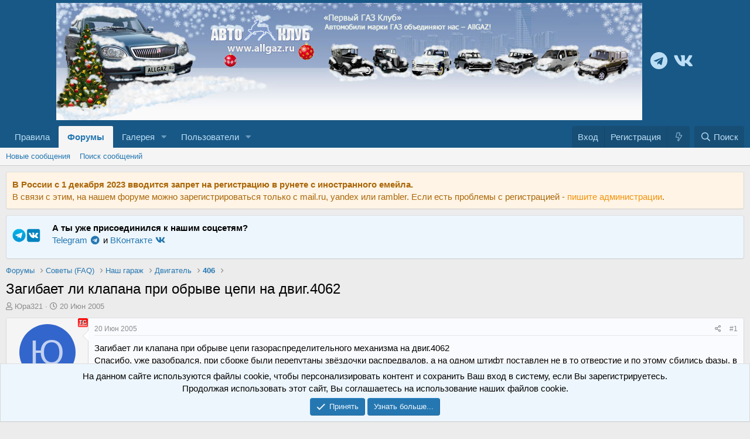

--- FILE ---
content_type: text/html; charset=utf-8
request_url: https://forum.allgaz.ru/threads/%D0%97%D0%B0%D0%B3%D0%B8%D0%B1%D0%B0%D0%B5%D1%82-%D0%BB%D0%B8-%D0%BA%D0%BB%D0%B0%D0%BF%D0%B0%D0%BD%D0%B0-%D0%BF%D1%80%D0%B8-%D0%BE%D0%B1%D1%80%D1%8B%D0%B2%D0%B5-%D1%86%D0%B5%D0%BF%D0%B8-%D0%BD%D0%B0-%D0%B4%D0%B2%D0%B8%D0%B3-4062.176/
body_size: 24740
content:
<!DOCTYPE html>
<html id="XF" lang="ru-RU" dir="LTR"
	data-app="public"
	data-template="thread_view_type_question"
	data-container-key="node-69"
	data-content-key="thread-176"
	data-logged-in="false"
	data-cookie-prefix="xf_"
	data-csrf="1770044932,a2f6ff90bf4538c6cb0d5c0a2ba52614"
	class="has-no-js template-thread_view_type_question"
	>
<head>
	<meta charset="utf-8" />
	<meta http-equiv="X-UA-Compatible" content="IE=Edge" />
	<meta name="viewport" content="width=device-width, initial-scale=1, viewport-fit=cover">

	
	
	

	<title>Загибает ли клапана при обрыве цепи на двиг.4062 | Первый ГАЗ Клуб - AllGAZ.ru</title>

	<link rel="manifest" href="/webmanifest.php">
	
		<meta name="theme-color" content="#185886" />
	

	<meta name="apple-mobile-web-app-title" content="Первый ГАЗ Клуб - AllGAZ.ru">
	
		<link rel="apple-touch-icon" href="/data/assets/logo/allgaz_02_192.png">
	

	
		
		<meta name="description" content="Загибает ли клапана при обрыве цепи газораспределительного механизма на двиг.4062
Спасибо, уже разобрался, при сборке были перепутаны звёздочки..." />
		<meta property="og:description" content="Загибает ли клапана при обрыве цепи газораспределительного механизма на двиг.4062
Спасибо, уже разобрался, при сборке были перепутаны звёздочки распредвалов, а на одном штифт поставлен не в то отверстие и по этому сбились фазы, в том числе не было компрессии, уже хотел сниимать голову, но ещё..." />
		<meta property="twitter:description" content="Загибает ли клапана при обрыве цепи газораспределительного механизма на двиг.4062
Спасибо, уже разобрался, при сборке были перепутаны звёздочки распредвалов, а на одном штифт поставлен не в то..." />
	
	
		<meta property="og:url" content="https://forum.allgaz.ru/threads/%D0%97%D0%B0%D0%B3%D0%B8%D0%B1%D0%B0%D0%B5%D1%82-%D0%BB%D0%B8-%D0%BA%D0%BB%D0%B0%D0%BF%D0%B0%D0%BD%D0%B0-%D0%BF%D1%80%D0%B8-%D0%BE%D0%B1%D1%80%D1%8B%D0%B2%D0%B5-%D1%86%D0%B5%D0%BF%D0%B8-%D0%BD%D0%B0-%D0%B4%D0%B2%D0%B8%D0%B3-4062.176/" />
	
		<link rel="canonical" href="https://forum.allgaz.ru/threads/%D0%97%D0%B0%D0%B3%D0%B8%D0%B1%D0%B0%D0%B5%D1%82-%D0%BB%D0%B8-%D0%BA%D0%BB%D0%B0%D0%BF%D0%B0%D0%BD%D0%B0-%D0%BF%D1%80%D0%B8-%D0%BE%D0%B1%D1%80%D1%8B%D0%B2%D0%B5-%D1%86%D0%B5%D0%BF%D0%B8-%D0%BD%D0%B0-%D0%B4%D0%B2%D0%B8%D0%B3-4062.176/" />
	

	
		
	
	
	<meta property="og:site_name" content="Первый ГАЗ Клуб - AllGAZ.ru" />


	
	
		
	
	
	<meta property="og:type" content="website" />


	
	
		
	
	
	
		<meta property="og:title" content="Загибает ли клапана при обрыве цепи на двиг.4062" />
		<meta property="twitter:title" content="Загибает ли клапана при обрыве цепи на двиг.4062" />
	


	
	
	
	

	
	

	


	<link rel="preload" href="/styles/fonts/fa/fa-regular-400.woff2?_v=5.15.3" as="font" type="font/woff2" crossorigin="anonymous" />


	<link rel="preload" href="/styles/fonts/fa/fa-solid-900.woff2?_v=5.15.3" as="font" type="font/woff2" crossorigin="anonymous" />


<link rel="preload" href="/styles/fonts/fa/fa-brands-400.woff2?_v=5.15.3" as="font" type="font/woff2" crossorigin="anonymous" />

	
	<link rel="stylesheet" href="/css.php?css=public%3Anormalize.css%2Cpublic%3Afa.css%2Cpublic%3Acore.less%2Cpublic%3Aapp.less%2Cpublic%3Asvg_forum_logo.less&amp;s=1&amp;l=2&amp;d=1764667880&amp;k=78951f8d57e533ccb4a2b1b142aae86cc2c626d1" />
	

	<link rel="stylesheet" href="/css.php?css=public%3Abb_code.less%2Cpublic%3Acxf_icons_header.less%2Cpublic%3Amessage.less%2Cpublic%3Amr_topic_starter.less%2Cpublic%3Anotices.less%2Cpublic%3Ashare_controls.less%2Cpublic%3Aextra.less&amp;s=1&amp;l=2&amp;d=1764667880&amp;k=1a7a0af2bb016ff5b836b46d924c444896cb516a" />

	
		<script src="/js/xf/preamble.min.js?_v=5698de7f"></script>
	


	
		<link rel="icon" type="image/png" href="https://forum.allgaz.ru/data/assets/logo/favicon.png" sizes="32x32" />
	
	
</head>
<body data-template="thread_view_type_question">

<div class="p-pageWrapper" id="top">





<header class="p-header" id="header">
	<div class="p-header-inner">
		<div class="p-header-content">

			
    <div class="p-header-logo p-header-logo--image">
        
            <a href="https://forum.allgaz.ru">
                <img src="/data/assets/logo/allgaz_logo_w.jpg" alt="Первый ГАЗ Клуб - AllGAZ.ru"  />
            </a>
        
    </div>

<div class="svg-forum-slogan">
	
</div>

			

<div class="cxf_icons_header_container">
	<div class="cxf_icons_header"><a href="https://t.me/allgaz_ru" target="_blank" rel="noopener" ><i class="fa--xf fab fa-brands fa-telegram fa-fw" aria-hidden="true"></i></a></div>
	<div class="cxf_icons_header"><a href="https://vk.com/allgaz_ru" target="_blank" rel="noopener" ><i class="fa--xf fab fa-brands fa-vk fa-fw" aria-hidden="true"></i></a></div>
	
	
	
	
</div>


	

		
		<!-- Yandex.RTB -->
		<script>window.yaContextCb=window.yaContextCb||[]</script>
		<script src="https://yandex.ru/ads/system/context.js" async></script>

	

	

		
		<!--<style>
			.adfinity-wrap {
				height: 250px;
				display: contents;
			}
		</style>-->
		<script src="https://cdn.adfinity.pro/code/allgaz.ru/adfinity.js" charset="utf-8"></script>

	


		</div>
	</div>
</header>





	<div class="p-navSticky p-navSticky--primary" data-xf-init="sticky-header">
		
	<nav class="p-nav">
		<div class="p-nav-inner">
			<button type="button" class="button--plain p-nav-menuTrigger button" data-xf-click="off-canvas" data-menu=".js-headerOffCanvasMenu" tabindex="0" aria-label="Меню"><span class="button-text">
				<i aria-hidden="true"></i>
			</span></button>

			
    <div class="p-nav-smallLogo">
        
            <a href="https://forum.allgaz.ru">
            <img src="/data/assets/logo/allgaz_02.jpg" alt="Первый ГАЗ Клуб - AllGAZ.ru" /></a>
        
    </div>


			<div class="p-nav-scroller hScroller" data-xf-init="h-scroller" data-auto-scroll=".p-navEl.is-selected">
				<div class="hScroller-scroll">
					<ul class="p-nav-list js-offCanvasNavSource">
					
						<li>
							
	<div class="p-navEl " >
		

			
	
	<a href="/rules/"
		class="p-navEl-link "
		
		data-xf-key="1"
		data-nav-id="rules">Правила</a>


			

		
		
	</div>

						</li>
					
						<li>
							
	<div class="p-navEl is-selected" data-has-children="true">
		

			
	
	<a href="/"
		class="p-navEl-link p-navEl-link--splitMenu "
		
		
		data-nav-id="forums">Форумы</a>


			<a data-xf-key="2"
				data-xf-click="menu"
				data-menu-pos-ref="< .p-navEl"
				class="p-navEl-splitTrigger"
				role="button"
				tabindex="0"
				aria-label="Toggle expanded"
				aria-expanded="false"
				aria-haspopup="true"></a>

		
		
			<div class="menu menu--structural" data-menu="menu" aria-hidden="true">
				<div class="menu-content">
					
						
	
	
	<a href="/whats-new/posts/"
		class="menu-linkRow u-indentDepth0 js-offCanvasCopy "
		
		
		data-nav-id="newPosts">Новые сообщения</a>

	

					
						
	
	
	<a href="/search/?type=post"
		class="menu-linkRow u-indentDepth0 js-offCanvasCopy "
		
		
		data-nav-id="searchForums">Поиск сообщений</a>

	

					
				</div>
			</div>
		
	</div>

						</li>
					
						<li>
							
	<div class="p-navEl " data-has-children="true">
		

			
	
	<a href="/gallery/"
		class="p-navEl-link p-navEl-link--splitMenu "
		
		
		data-nav-id="xfmg">Галерея</a>


			<a data-xf-key="3"
				data-xf-click="menu"
				data-menu-pos-ref="< .p-navEl"
				class="p-navEl-splitTrigger"
				role="button"
				tabindex="0"
				aria-label="Toggle expanded"
				aria-expanded="false"
				aria-haspopup="true"></a>

		
		
			<div class="menu menu--structural" data-menu="menu" aria-hidden="true">
				<div class="menu-content">
					
						
	
	
	<a href="/whats-new/media/"
		class="menu-linkRow u-indentDepth0 js-offCanvasCopy "
		 rel="nofollow"
		
		data-nav-id="xfmgNewMedia">Новые медиа</a>

	

					
						
	
	
	<a href="/whats-new/media-comments/"
		class="menu-linkRow u-indentDepth0 js-offCanvasCopy "
		 rel="nofollow"
		
		data-nav-id="xfmgNewComments">Новые комментарии</a>

	

					
						
	
	
	<a href="/search/?type=xfmg_media"
		class="menu-linkRow u-indentDepth0 js-offCanvasCopy "
		
		
		data-nav-id="xfmgSearchMedia">Поиск медиа</a>

	

					
				</div>
			</div>
		
	</div>

						</li>
					
						<li>
							
	<div class="p-navEl " data-has-children="true">
		

			
	
	<a href="/members/"
		class="p-navEl-link p-navEl-link--splitMenu "
		
		
		data-nav-id="members">Пользователи</a>


			<a data-xf-key="4"
				data-xf-click="menu"
				data-menu-pos-ref="< .p-navEl"
				class="p-navEl-splitTrigger"
				role="button"
				tabindex="0"
				aria-label="Toggle expanded"
				aria-expanded="false"
				aria-haspopup="true"></a>

		
		
			<div class="menu menu--structural" data-menu="menu" aria-hidden="true">
				<div class="menu-content">
					
						
	
	
	<a href="/members/list/"
		class="menu-linkRow u-indentDepth0 js-offCanvasCopy "
		
		
		data-nav-id="registeredMembers">Зарегистрированные пользователи</a>

	

					
						
	
	
	<a href="/online/"
		class="menu-linkRow u-indentDepth0 js-offCanvasCopy "
		
		
		data-nav-id="currentVisitors">Текущие посетители</a>

	

					
				</div>
			</div>
		
	</div>

						</li>
					
					</ul>
				</div>
			</div>

			<div class="p-nav-opposite">
				<div class="p-navgroup p-account p-navgroup--guest">
					
						<a href="/login/" class="p-navgroup-link p-navgroup-link--textual p-navgroup-link--logIn"
							data-xf-click="overlay" data-follow-redirects="on">
							<span class="p-navgroup-linkText">Вход</span>
						</a>
						
							<a href="/register/" class="p-navgroup-link p-navgroup-link--textual p-navgroup-link--register"
								data-xf-click="overlay" data-follow-redirects="on">
								<span class="p-navgroup-linkText">Регистрация</span>
							</a>
						

    <a href="/whats-new/"
        class="p-navgroup-link p-navgroup-link--iconic cxf-awnbat--whatsnew badgeContainer">
        <i aria-hidden="true"></i>
        
    </a>

					
				</div>

				<div class="p-navgroup p-discovery">
					<a href="/whats-new/"
						class="p-navgroup-link p-navgroup-link--iconic p-navgroup-link--whatsnew"
						aria-label="Что нового?"
						title="Что нового?">
						<i aria-hidden="true"></i>
						<span class="p-navgroup-linkText">Что нового?</span>
					</a>

					

						<a href="/search/"
							class="p-navgroup-link p-navgroup-link--iconic p-navgroup-link--search"
							data-xf-click="menu"
							data-xf-key="/"
							aria-label="Поиск"
							aria-expanded="false"
							aria-haspopup="true"
							title="Поиск">
							<i aria-hidden="true"></i>
							<span class="p-navgroup-linkText">Поиск</span>
						</a>
						<div class="menu menu--structural menu--wide" data-menu="menu" aria-hidden="true">
							<form action="/search/search" method="post"
								class="menu-content"
								data-xf-init="quick-search">

								<h3 class="menu-header">Поиск</h3>
								
								<div class="menu-row">
									
										<div class="inputGroup inputGroup--joined">
											<input type="text" class="input" name="keywords" placeholder="Поиск..." aria-label="Поиск" data-menu-autofocus="true" />
											
			<select name="constraints" class="js-quickSearch-constraint input" aria-label="Search within">
				<option value="">Везде</option>
<option value="{&quot;search_type&quot;:&quot;post&quot;}">Темы</option>
<option value="{&quot;search_type&quot;:&quot;post&quot;,&quot;c&quot;:{&quot;nodes&quot;:[69],&quot;child_nodes&quot;:1}}">Этот форум</option>
<option value="{&quot;search_type&quot;:&quot;post&quot;,&quot;c&quot;:{&quot;thread&quot;:176}}">Эта тема</option>

			</select>
		
										</div>
									
								</div>

								
								<div class="menu-row">
									<label class="iconic"><input type="checkbox"  name="c[title_only]" value="1" /><i aria-hidden="true"></i><span class="iconic-label">Искать только в заголовках

												
													<span tabindex="0" role="button"
														data-xf-init="tooltip" data-trigger="hover focus click" title="Также будет выполнен поиск по тегам">

														<i class="fa--xf far fa-question-circle u-muted u-smaller" aria-hidden="true"></i>
													</span></span></label>

								</div>
								
								<div class="menu-row">
									<div class="inputGroup">
										<span class="inputGroup-text" id="ctrl_search_menu_by_member">От:</span>
										<input type="text" class="input" name="c[users]" data-xf-init="auto-complete" placeholder="Пользователь" aria-labelledby="ctrl_search_menu_by_member" />
									</div>
								</div>
								<div class="menu-footer">
									<span class="menu-footer-controls">
										<button type="submit" class="button--primary button button--icon button--icon--search"><span class="button-text">Поиск</span></button>
										<a href="/search/" class="button"><span class="button-text">Расширенный поиск...</span></a>
									</span>
								</div>

								<input type="hidden" name="_xfToken" value="1770044932,a2f6ff90bf4538c6cb0d5c0a2ba52614" />
							</form>
						</div>
					

				</div>
			</div>
		</div>
	</nav>

	</div>
	
	
		<div class="p-sectionLinks">
			<div class="p-sectionLinks-inner hScroller" data-xf-init="h-scroller">
				<div class="hScroller-scroll">
					<ul class="p-sectionLinks-list">
					
						<li>
							
	<div class="p-navEl " >
		

			
	
	<a href="/whats-new/posts/"
		class="p-navEl-link "
		
		data-xf-key="alt+1"
		data-nav-id="newPosts">Новые сообщения</a>


			

		
		
	</div>

						</li>
					
						<li>
							
	<div class="p-navEl " >
		

			
	
	<a href="/search/?type=post"
		class="p-navEl-link "
		
		data-xf-key="alt+2"
		data-nav-id="searchForums">Поиск сообщений</a>


			

		
		
	</div>

						</li>
					
					</ul>
				</div>
			</div>
		</div>
	



<div class="offCanvasMenu offCanvasMenu--nav js-headerOffCanvasMenu" data-menu="menu" aria-hidden="true" data-ocm-builder="navigation">
	<div class="offCanvasMenu-backdrop" data-menu-close="true"></div>
	<div class="offCanvasMenu-content">
		<div class="offCanvasMenu-header">
			Меню
			<a class="offCanvasMenu-closer" data-menu-close="true" role="button" tabindex="0" aria-label="Закрыть"></a>
		</div>
		
			<div class="p-offCanvasRegisterLink">
				<div class="offCanvasMenu-linkHolder">
					<a href="/login/" class="offCanvasMenu-link" data-xf-click="overlay" data-menu-close="true">
						Вход
					</a>
				</div>
				<hr class="offCanvasMenu-separator" />
				
					<div class="offCanvasMenu-linkHolder">
						<a href="/register/" class="offCanvasMenu-link" data-xf-click="overlay" data-menu-close="true">
							Регистрация
						</a>
					</div>
					<hr class="offCanvasMenu-separator" />
				
			</div>
		
		<div class="js-offCanvasNavTarget"></div>
		<div class="offCanvasMenu-installBanner js-installPromptContainer" style="display: none;" data-xf-init="install-prompt">
			<div class="offCanvasMenu-installBanner-header">Приложение</div>
			<button type="button" class="js-installPromptButton button"><span class="button-text">Установить</span></button>
		</div>
	</div>
</div>

<div class="p-body">
	<div class="p-body-inner">
		<!--XF:EXTRA_OUTPUT-->

		
			
	
		
		
		

		<ul class="notices notices--block notices--isMulti js-notices"
			data-xf-init="notices"
			data-type="block"
			data-scroll-interval="6">

			
				
	<li class="notice js-notice notice--accent"
		data-notice-id="8"
		data-delay-duration="0"
		data-display-duration="0"
		data-auto-dismiss=""
		data-visibility="">

		
		<div class="notice-content">
			
			<b>В России с 1 декабря 2023 вводится запрет на регистрацию в рунете с иностранного емейла.</b><br />
В связи с этим, на нашем форуме можно зарегистрироваться только с mail.ru, yandex или rambler. Если есть проблемы с регистрацией - <a href="/misc/contact" data-xf-click="overlay">пишите администрации</a>.
		</div>
	</li>

			
				
	<li class="notice js-notice notice--primary notice--hasImage"
		data-notice-id="9"
		data-delay-duration="0"
		data-display-duration="0"
		data-auto-dismiss=""
		data-visibility="">

		
			<div class="notice-image"><img src="/data/assets/notice_images/72080e1762894157f765e2a3b99efd2a.png" alt="" /></div>
		
		<div class="notice-content">
			
			<b>А ты уже присоединился к нашим соцсетям?</b><br><a href="https://t.me/allgaz_ru" target="_blank">Telegram <i class="fa--xf fab fa-brands fa-telegram fa-fw" aria-hidden="true"></i></a> и <a href="https://vk.com/allgaz_ru" target="_blank">ВКонтакте <i class="fa--xf fab fa-brands fa-vk fa-fw" aria-hidden="true"></i></a>
		</div>
	</li>

			
		</ul>
	

		

		

		
		
	
		<ul class="p-breadcrumbs "
			itemscope itemtype="https://schema.org/BreadcrumbList">
		
			

			
			

			
				
				
	<li itemprop="itemListElement" itemscope itemtype="https://schema.org/ListItem">
		<a href="/" itemprop="item">
			<span itemprop="name">Форумы</span>
		</a>
		<meta itemprop="position" content="1" />
	</li>

			

			
			
				
				
	<li itemprop="itemListElement" itemscope itemtype="https://schema.org/ListItem">
		<a href="/#sovety-faq.4" itemprop="item">
			<span itemprop="name">Советы (FAQ)</span>
		</a>
		<meta itemprop="position" content="2" />
	</li>

			
				
				
	<li itemprop="itemListElement" itemscope itemtype="https://schema.org/ListItem">
		<a href="/forums/%D0%9D%D0%B0%D1%88-%D0%B3%D0%B0%D1%80%D0%B0%D0%B6.11/" itemprop="item">
			<span itemprop="name">Наш гараж</span>
		</a>
		<meta itemprop="position" content="3" />
	</li>

			
				
				
	<li itemprop="itemListElement" itemscope itemtype="https://schema.org/ListItem">
		<a href="/forums/%D0%94%D0%B2%D0%B8%D0%B3%D0%B0%D1%82%D0%B5%D0%BB%D1%8C.25/" itemprop="item">
			<span itemprop="name">Двигатель</span>
		</a>
		<meta itemprop="position" content="4" />
	</li>

			
				
				
	<li itemprop="itemListElement" itemscope itemtype="https://schema.org/ListItem">
		<a href="/forums/406.69/" itemprop="item">
			<span itemprop="name">406</span>
		</a>
		<meta itemprop="position" content="5" />
	</li>

			

		
		</ul>
	

		



		
	<noscript class="js-jsWarning"><div class="blockMessage blockMessage--important blockMessage--iconic u-noJsOnly">JavaScript отключён. Чтобы полноценно использовать наш сайт, включите JavaScript в своём браузере.</div></noscript>

		
	<div class="blockMessage blockMessage--important blockMessage--iconic js-browserWarning" style="display: none">Вы используете устаревший браузер. Этот и другие сайты могут отображаться в нём некорректно.<br />Вам необходимо обновить браузер или попробовать использовать <a href="https://www.google.com/chrome/" target="_blank" rel="noopener">другой</a>.</div>


		
			<div class="p-body-header">
			
				
					<div class="p-title ">
					
						
							<h1 class="p-title-value">Загибает ли клапана при обрыве цепи на двиг.4062</h1>
						
						
					
					</div>
				

				
					<div class="p-description">
	<ul class="listInline listInline--bullet">
		<li>
			<i class="fa--xf far fa-user" aria-hidden="true" title="Автор темы"></i>
			<span class="u-srOnly">Автор темы</span>

			<span class="username  u-concealed" dir="auto" data-user-id="0">Юра321</span>
		</li>
		<li>
			<i class="fa--xf far fa-clock" aria-hidden="true" title="Дата начала"></i>
			<span class="u-srOnly">Дата начала</span>

			<a href="/threads/%D0%97%D0%B0%D0%B3%D0%B8%D0%B1%D0%B0%D0%B5%D1%82-%D0%BB%D0%B8-%D0%BA%D0%BB%D0%B0%D0%BF%D0%B0%D0%BD%D0%B0-%D0%BF%D1%80%D0%B8-%D0%BE%D0%B1%D1%80%D1%8B%D0%B2%D0%B5-%D1%86%D0%B5%D0%BF%D0%B8-%D0%BD%D0%B0-%D0%B4%D0%B2%D0%B8%D0%B3-4062.176/" class="u-concealed"><time  class="u-dt" dir="auto" datetime="2005-06-20T16:53:37+0400" data-time="1119272017" data-date-string="20 Июн 2005" data-time-string="16:53" title="20 Июн 2005 в 16:53">20 Июн 2005</time></a>
		</li>
		
	</ul>
</div>
				
			
			</div>
		

		

<div class="p-body-main  ">
			
			<div class="p-body-contentCol"></div>
			

			

			<div class="p-body-content">
				

	

		
		<!-- Yandex.RTB R-A-399741-1 -->
		<div id="yandex_rtb_R-A-399741-1"></div>
		<script>window.yaContextCb.push(()=>{
		  Ya.Context.AdvManager.render({
		    renderTo: 'yandex_rtb_R-A-399741-1',
		    blockId: 'R-A-399741-1'
		  })
		})</script>

	


				

<div class="p-body-pageContent">










	
	
	
		
	
	
	


	
	
	
		
	
	
	


	
	
		
	
	
	


	
	






	



	



	



	









	

	
		
	















	

	
	<div class="block block--messages "
		data-xf-init="lightbox select-to-quote"
		data-message-selector=".js-post"
		data-lb-id="thread-176">
		
			
	


			<div class="block-outer"></div>

			
	<div class="block-outer js-threadStatusField"></div>

		

		<div class="block-container">
			<div class="block-body">
				
					

	

	

	
	<article class="message message--post js-post js-inlineModContainer  "
		data-author="Юра321"
		data-content="post-346"
		id="js-post-346">

		<span class="u-anchorTarget" id="post-346"></span>

		
			<div class="message-inner">
				
					<div class="message-cell message-cell--user">
						
	
	
	
		<span class="message-topic-starter" data-topic-starter-text="тс" data-xf-init="tooltip" title="Автор темы"></span>
	



	<section itemscope itemtype="https://schema.org/Person" class="message-user">
		<div class="message-avatar ">
			<div class="message-avatar-wrapper">
				<span class="avatar avatar--m avatar--default avatar--default--dynamic" data-user-id="0" style="background-color: #3366cc; color: #c2d1f0" title="Юра321">
			<span class="avatar-u0-m" role="img" aria-label="Юра321">Ю</span> 
		</span>
				
			</div>
		</div>
		<div class="message-userDetails">
			<h4 class="message-name"><span class="username " dir="auto" data-user-id="0" itemprop="name">Юра321</span></h4>
			
			
		</div>
		
		<span class="message-userArrow"></span>
	</section>

					</div>
				

				
					<div class="message-cell message-cell--main">
					
						<div class="message-main js-quickEditTarget">

							
								

	<header class="message-attribution message-attribution--split">
		<ul class="message-attribution-main listInline ">
			
			
			<li class="u-concealed">
				<a href="/threads/%D0%97%D0%B0%D0%B3%D0%B8%D0%B1%D0%B0%D0%B5%D1%82-%D0%BB%D0%B8-%D0%BA%D0%BB%D0%B0%D0%BF%D0%B0%D0%BD%D0%B0-%D0%BF%D1%80%D0%B8-%D0%BE%D0%B1%D1%80%D1%8B%D0%B2%D0%B5-%D1%86%D0%B5%D0%BF%D0%B8-%D0%BD%D0%B0-%D0%B4%D0%B2%D0%B8%D0%B3-4062.176/post-346" rel="nofollow">
					<time  class="u-dt" dir="auto" datetime="2005-06-20T16:53:37+0400" data-time="1119272017" data-date-string="20 Июн 2005" data-time-string="16:53" title="20 Июн 2005 в 16:53" itemprop="datePublished">20 Июн 2005</time>
				</a>
			</li>
			
		</ul>

		<ul class="message-attribution-opposite message-attribution-opposite--list ">
			
			<li>
				<a href="/threads/%D0%97%D0%B0%D0%B3%D0%B8%D0%B1%D0%B0%D0%B5%D1%82-%D0%BB%D0%B8-%D0%BA%D0%BB%D0%B0%D0%BF%D0%B0%D0%BD%D0%B0-%D0%BF%D1%80%D0%B8-%D0%BE%D0%B1%D1%80%D1%8B%D0%B2%D0%B5-%D1%86%D0%B5%D0%BF%D0%B8-%D0%BD%D0%B0-%D0%B4%D0%B2%D0%B8%D0%B3-4062.176/post-346"
					class="message-attribution-gadget"
					data-xf-init="share-tooltip"
					data-href="/posts/346/share"
					aria-label="Поделиться"
					rel="nofollow">
					<i class="fa--xf far fa-share-alt" aria-hidden="true"></i>
				</a>
			</li>
			
			
				<li>
					<a href="/threads/%D0%97%D0%B0%D0%B3%D0%B8%D0%B1%D0%B0%D0%B5%D1%82-%D0%BB%D0%B8-%D0%BA%D0%BB%D0%B0%D0%BF%D0%B0%D0%BD%D0%B0-%D0%BF%D1%80%D0%B8-%D0%BE%D0%B1%D1%80%D1%8B%D0%B2%D0%B5-%D1%86%D0%B5%D0%BF%D0%B8-%D0%BD%D0%B0-%D0%B4%D0%B2%D0%B8%D0%B3-4062.176/post-346" rel="nofollow">
						#1
					</a>
				</li>
			
		</ul>
	</header>

							

							<div class="message-content js-messageContent">
							

								
									
	
	
	

								

								
									

	
<div class="message-userContent lbContainer js-lbContainer "
		data-lb-id="post-346"
		data-lb-caption-desc="Юра321 &middot; 20 Июн 2005 в 16:53">

		
			

	

		

		<article class="message-body js-selectToQuote">
			
				
			
			
				<div class="bbWrapper">Загибает ли клапана при обрыве цепи газораспределительного механизма на двиг.4062<br />
Спасибо, уже разобрался, при сборке были перепутаны звёздочки распредвалов, а на одном штифт поставлен не в то отверстие и по этому сбились фазы, в том числе не было компрессии, уже хотел сниимать голову, но ещё раз проверил звёздочки и нашёл несоответствие их посадки(завестись не успел наверное к выходным соберу).<br />
Всё! завёлся, спасибо за помощь.</div>
			
			<div class="js-selectToQuoteEnd">&nbsp;</div>
			
				
			
		</article>

		
			

	

		

		
	</div>

								

								
									
	
		<div class="message-lastEdit">
			
				Последнее редактирование: <time  class="u-dt" dir="auto" datetime="2005-06-22T09:37:18+0400" data-time="1119418638" data-date-string="22 Июн 2005" data-time-string="09:37" title="22 Июн 2005 в 09:37" itemprop="dateModified">22 Июн 2005</time>
			
		</div>
	

								

								
									
	

								

							
							</div>

							
								
	<footer class="message-footer">
		

		<div class="reactionsBar js-reactionsList ">
			
		</div>

		<div class="js-historyTarget message-historyTarget toggleTarget" data-href="trigger-href"></div>
	</footer>

							
						</div>

					
					</div>
				
			</div>
		
	</article>

	
	

				
			</div>
		</div>

		
	</div>



	



<div class="block block--messages" data-xf-init="" data-type="post" data-href="/inline-mod/" data-search-target="*">

	<span class="u-anchorTarget" id="posts"></span>

	

	<div class="block-outer"><div class="block-outer-opposite">
					
	
		
			
				<div class="tabs tabs--standalone tabs--standalone--small tabs--standalone--inline">
				
					
						
							<a href="/threads/%D0%97%D0%B0%D0%B3%D0%B8%D0%B1%D0%B0%D0%B5%D1%82-%D0%BB%D0%B8-%D0%BA%D0%BB%D0%B0%D0%BF%D0%B0%D0%BD%D0%B0-%D0%BF%D1%80%D0%B8-%D0%BE%D0%B1%D1%80%D1%8B%D0%B2%D0%B5-%D1%86%D0%B5%D0%BF%D0%B8-%D0%BD%D0%B0-%D0%B4%D0%B2%D0%B8%D0%B3-4062.176/"
								class="tabs-tab is-active"
								rel="nofollow">
								Сортировка по дате
							</a>
						
							<a href="/threads/%D0%97%D0%B0%D0%B3%D0%B8%D0%B1%D0%B0%D0%B5%D1%82-%D0%BB%D0%B8-%D0%BA%D0%BB%D0%B0%D0%BF%D0%B0%D0%BD%D0%B0-%D0%BF%D1%80%D0%B8-%D0%BE%D0%B1%D1%80%D1%8B%D0%B2%D0%B5-%D1%86%D0%B5%D0%BF%D0%B8-%D0%BD%D0%B0-%D0%B4%D0%B2%D0%B8%D0%B3-4062.176/?order=vote_score"
								class="tabs-tab "
								rel="nofollow">
								Сортировка по голосам
							</a>
						
					
					
				
				</div>
			
		
	

				</div></div>

	

	

	<div class="block-container lbContainer"
		data-xf-init="lightbox select-to-quote"
		data-message-selector=".js-post"
		data-lb-id="thread-176"
		data-lb-universal="1">

		<div class="block-body js-replyNewMessageContainer">
			
				


					

					
						

	

	

	
	<article class="message message--post  js-post js-inlineModContainer  "
		data-author="Oven"
		data-content="post-347"
		id="js-post-347">

		<span class="u-anchorTarget" id="post-347"></span>

		
			<div class="message-inner">
				
					<div class="message-cell message-cell--user">
						
	
	
	



	<section itemscope itemtype="https://schema.org/Person" class="message-user">
		<div class="message-avatar ">
			<div class="message-avatar-wrapper">
				<a href="/members/oven.4/" class="avatar avatar--m" data-user-id="4" data-xf-init="member-tooltip">
			<img src="/data/avatars/m/0/4.jpg?1671012634"  alt="Oven" class="avatar-u4-m" width="96" height="96" loading="lazy" itemprop="image" /> 
		</a>
				
			</div>
		</div>
		<div class="message-userDetails">
			<h4 class="message-name"><a href="/members/oven.4/" class="username " dir="auto" data-user-id="4" data-xf-init="member-tooltip" itemprop="name">Oven</a></h4>
			<h5 class="userTitle message-userTitle" dir="auto" itemprop="jobTitle">Помощник автослесаря</h5>
			
		</div>
		
			
			
				<div class="message-userExtras">
				
					
						<dl class="pairs pairs--justified">
							<dt>Регистрация</dt>
							<dd>11 Окт 2004</dd>
						</dl>
					
					
						<dl class="pairs pairs--justified">
							<dt>Сообщения</dt>
							<dd>730</dd>
						</dl>
					
					
					
						<dl class="pairs pairs--justified">
							<dt>Реакции</dt>
							<dd>672</dd>
						</dl>
					
					
						<dl class="pairs pairs--justified">
							<dt>Баллы</dt>
							<dd>245</dd>
						</dl>
					
					
					
	

					
					
				
				</div>
			
		
		<span class="message-userArrow"></span>
	</section>

					</div>
				

				
		
					<div class="message-cell message-cell--main">
					
						<div class="message-main js-quickEditTarget">

							
								

	<header class="message-attribution message-attribution--split">
		<ul class="message-attribution-main listInline ">
			
			
			<li class="u-concealed">
				<a href="/threads/%D0%97%D0%B0%D0%B3%D0%B8%D0%B1%D0%B0%D0%B5%D1%82-%D0%BB%D0%B8-%D0%BA%D0%BB%D0%B0%D0%BF%D0%B0%D0%BD%D0%B0-%D0%BF%D1%80%D0%B8-%D0%BE%D0%B1%D1%80%D1%8B%D0%B2%D0%B5-%D1%86%D0%B5%D0%BF%D0%B8-%D0%BD%D0%B0-%D0%B4%D0%B2%D0%B8%D0%B3-4062.176/post-347" rel="nofollow">
					<time  class="u-dt" dir="auto" datetime="2005-06-20T21:42:13+0400" data-time="1119289333" data-date-string="20 Июн 2005" data-time-string="21:42" title="20 Июн 2005 в 21:42" itemprop="datePublished">20 Июн 2005</time>
				</a>
			</li>
			
		</ul>

		<ul class="message-attribution-opposite message-attribution-opposite--list ">
			
			<li>
				<a href="/threads/%D0%97%D0%B0%D0%B3%D0%B8%D0%B1%D0%B0%D0%B5%D1%82-%D0%BB%D0%B8-%D0%BA%D0%BB%D0%B0%D0%BF%D0%B0%D0%BD%D0%B0-%D0%BF%D1%80%D0%B8-%D0%BE%D0%B1%D1%80%D1%8B%D0%B2%D0%B5-%D1%86%D0%B5%D0%BF%D0%B8-%D0%BD%D0%B0-%D0%B4%D0%B2%D0%B8%D0%B3-4062.176/post-347"
					class="message-attribution-gadget"
					data-xf-init="share-tooltip"
					data-href="/posts/347/share"
					aria-label="Поделиться"
					rel="nofollow">
					<i class="fa--xf far fa-share-alt" aria-hidden="true"></i>
				</a>
			</li>
			
			
				<li>
					<a href="/threads/%D0%97%D0%B0%D0%B3%D0%B8%D0%B1%D0%B0%D0%B5%D1%82-%D0%BB%D0%B8-%D0%BA%D0%BB%D0%B0%D0%BF%D0%B0%D0%BD%D0%B0-%D0%BF%D1%80%D0%B8-%D0%BE%D0%B1%D1%80%D1%8B%D0%B2%D0%B5-%D1%86%D0%B5%D0%BF%D0%B8-%D0%BD%D0%B0-%D0%B4%D0%B2%D0%B8%D0%B3-4062.176/post-347" rel="nofollow">
						#2
					</a>
				</li>
			
		</ul>
	</header>

							

							<div class="message-content js-messageContent">
							

								
									
	
	
	

								

								
									

	
<div class="message-userContent lbContainer js-lbContainer "
		data-lb-id="post-347"
		data-lb-caption-desc="Oven &middot; 20 Июн 2005 в 21:42">

		

		<article class="message-body js-selectToQuote">
			
				
			
			
				<div class="bbWrapper">Нет! В поршне спецальные проточки для клапанов.   <br />
<br />
<a href="http://allgaz.ru/articles/rukov/dvijok/img/osmotrshgr2.jpg" target="_blank" class="link link--external" data-proxy-href="/proxy.php?link=http%3A%2F%2Fallgaz.ru%2Farticles%2Frukov%2Fdvijok%2Fimg%2Fosmotrshgr2.jpg&amp;hash=8a36505e323a8138e4682c6f3b4000bd" rel="nofollow ugc noopener">http://allgaz.ru/articles/rukov/dvijok/img/osmotrshgr2.jpg</a></div>
			
			<div class="js-selectToQuoteEnd">&nbsp;</div>
			
				
			
		</article>

		

		
	</div>

								

								
									
	

								

								
									
	

								

							
							</div>

							
								
	<footer class="message-footer">
		

		<div class="reactionsBar js-reactionsList ">
			
		</div>

		<div class="js-historyTarget message-historyTarget toggleTarget" data-href="trigger-href"></div>
	</footer>

							
						</div>

					
					</div>
				

		
			<div class="message-cell message-cell--vote">
				<div class="message-column">
				
					
						

	
	
	<div class="contentVote  js-contentVote " data-xf-init="content-vote" data-content-id="post-347">
		<a href="javascript:"
			class="contentVote-vote is-disabled contentVote-vote--up "
			data-vote="up"><span class="u-srOnly">Позитивный голос</span></a>

		<span class="contentVote-score   js-voteCount"
			data-score="0">0</span>

		
			<a href="javascript:"
				class="contentVote-vote is-disabled contentVote-vote--down "
				data-vote="down"><span class="u-srOnly">Негативный голос</span></a>
		
	</div>


					

					
				
				</div>
			</div>
		
	
			</div>
		
	</article>

	
	

					

					

				

					

					
						

	

	

	
	<article class="message message--post  js-post js-inlineModContainer  "
		data-author="Гость"
		data-content="post-4562"
		id="js-post-4562">

		<span class="u-anchorTarget" id="post-4562"></span>

		
			<div class="message-inner">
				
					<div class="message-cell message-cell--user">
						
	
	
	
		<span class="message-topic-starter" data-topic-starter-text="тс" data-xf-init="tooltip" title="Автор темы"></span>
	



	<section itemscope itemtype="https://schema.org/Person" class="message-user">
		<div class="message-avatar ">
			<div class="message-avatar-wrapper">
				<span class="avatar avatar--m avatar--default avatar--default--dynamic" data-user-id="0" style="background-color: #8529a3; color: #d299e6" title="Гость">
			<span class="avatar-u0-m" role="img" aria-label="Гость">Г</span> 
		</span>
				
			</div>
		</div>
		<div class="message-userDetails">
			<h4 class="message-name"><span class="username " dir="auto" data-user-id="0" itemprop="name">Гость</span></h4>
			
			
		</div>
		
		<span class="message-userArrow"></span>
	</section>

					</div>
				

				
		
					<div class="message-cell message-cell--main">
					
						<div class="message-main js-quickEditTarget">

							
								

	<header class="message-attribution message-attribution--split">
		<ul class="message-attribution-main listInline ">
			
			
			<li class="u-concealed">
				<a href="/threads/%D0%97%D0%B0%D0%B3%D0%B8%D0%B1%D0%B0%D0%B5%D1%82-%D0%BB%D0%B8-%D0%BA%D0%BB%D0%B0%D0%BF%D0%B0%D0%BD%D0%B0-%D0%BF%D1%80%D0%B8-%D0%BE%D0%B1%D1%80%D1%8B%D0%B2%D0%B5-%D1%86%D0%B5%D0%BF%D0%B8-%D0%BD%D0%B0-%D0%B4%D0%B2%D0%B8%D0%B3-4062.176/post-4562" rel="nofollow">
					<time  class="u-dt" dir="auto" datetime="2006-04-16T01:27:42+0400" data-time="1145136462" data-date-string="16 Апр 2006" data-time-string="01:27" title="16 Апр 2006 в 01:27" itemprop="datePublished">16 Апр 2006</time>
				</a>
			</li>
			
		</ul>

		<ul class="message-attribution-opposite message-attribution-opposite--list ">
			
			<li>
				<a href="/threads/%D0%97%D0%B0%D0%B3%D0%B8%D0%B1%D0%B0%D0%B5%D1%82-%D0%BB%D0%B8-%D0%BA%D0%BB%D0%B0%D0%BF%D0%B0%D0%BD%D0%B0-%D0%BF%D1%80%D0%B8-%D0%BE%D0%B1%D1%80%D1%8B%D0%B2%D0%B5-%D1%86%D0%B5%D0%BF%D0%B8-%D0%BD%D0%B0-%D0%B4%D0%B2%D0%B8%D0%B3-4062.176/post-4562"
					class="message-attribution-gadget"
					data-xf-init="share-tooltip"
					data-href="/posts/4562/share"
					aria-label="Поделиться"
					rel="nofollow">
					<i class="fa--xf far fa-share-alt" aria-hidden="true"></i>
				</a>
			</li>
			
			
				<li>
					<a href="/threads/%D0%97%D0%B0%D0%B3%D0%B8%D0%B1%D0%B0%D0%B5%D1%82-%D0%BB%D0%B8-%D0%BA%D0%BB%D0%B0%D0%BF%D0%B0%D0%BD%D0%B0-%D0%BF%D1%80%D0%B8-%D0%BE%D0%B1%D1%80%D1%8B%D0%B2%D0%B5-%D1%86%D0%B5%D0%BF%D0%B8-%D0%BD%D0%B0-%D0%B4%D0%B2%D0%B8%D0%B3-4062.176/post-4562" rel="nofollow">
						#3
					</a>
				</li>
			
		</ul>
	</header>

							

							<div class="message-content js-messageContent">
							

								
									
	
	
	

								

								
									

	
<div class="message-userContent lbContainer js-lbContainer "
		data-lb-id="post-4562"
		data-lb-caption-desc="Гость &middot; 16 Апр 2006 в 01:27">

		

		<article class="message-body js-selectToQuote">
			
				
			
			
				<div class="bbWrapper"><b>Ответ: Загибает ли клапана при обрыве цепи на двиг.4062</b><br />
<br />
А у меня загнуло :-(, правда не сильно, притёрлись.</div>
			
			<div class="js-selectToQuoteEnd">&nbsp;</div>
			
				
			
		</article>

		

		
	</div>

								

								
									
	

								

								
									
	

								

							
							</div>

							
								
	<footer class="message-footer">
		

		<div class="reactionsBar js-reactionsList ">
			
		</div>

		<div class="js-historyTarget message-historyTarget toggleTarget" data-href="trigger-href"></div>
	</footer>

							
						</div>

					
					</div>
				

		
			<div class="message-cell message-cell--vote">
				<div class="message-column">
				
					
						

	
	
	<div class="contentVote  js-contentVote " data-xf-init="content-vote" data-content-id="post-4562">
		<a href="javascript:"
			class="contentVote-vote is-disabled contentVote-vote--up "
			data-vote="up"><span class="u-srOnly">Позитивный голос</span></a>

		<span class="contentVote-score   js-voteCount"
			data-score="0">0</span>

		
			<a href="javascript:"
				class="contentVote-vote is-disabled contentVote-vote--down "
				data-vote="down"><span class="u-srOnly">Негативный голос</span></a>
		
	</div>


					

					
				
				</div>
			</div>
		
	
			</div>
		
	</article>

	
	

					

					

				

					

					
						

	

	

	
	<article class="message message--post  js-post js-inlineModContainer  "
		data-author="Dimon73"
		data-content="post-4569"
		id="js-post-4569">

		<span class="u-anchorTarget" id="post-4569"></span>

		
			<div class="message-inner">
				
					<div class="message-cell message-cell--user">
						
	
	
	



	<section itemscope itemtype="https://schema.org/Person" class="message-user">
		<div class="message-avatar ">
			<div class="message-avatar-wrapper">
				<a href="/members/dimon73.151/" class="avatar avatar--m" data-user-id="151" data-xf-init="member-tooltip">
			<img src="/data/avatars/m/0/151.jpg?1671012634"  alt="Dimon73" class="avatar-u151-m" width="96" height="96" loading="lazy" itemprop="image" /> 
		</a>
				
			</div>
		</div>
		<div class="message-userDetails">
			<h4 class="message-name"><a href="/members/dimon73.151/" class="username " dir="auto" data-user-id="151" data-xf-init="member-tooltip" itemprop="name">Dimon73</a></h4>
			<h5 class="userTitle message-userTitle" dir="auto" itemprop="jobTitle">Бывалый</h5>
			
		</div>
		
			
			
				<div class="message-userExtras">
				
					
						<dl class="pairs pairs--justified">
							<dt>Регистрация</dt>
							<dd>17 Ноя 2005</dd>
						</dl>
					
					
						<dl class="pairs pairs--justified">
							<dt>Сообщения</dt>
							<dd>1,545</dd>
						</dl>
					
					
					
						<dl class="pairs pairs--justified">
							<dt>Реакции</dt>
							<dd>576</dd>
						</dl>
					
					
						<dl class="pairs pairs--justified">
							<dt>Баллы</dt>
							<dd>345</dd>
						</dl>
					
					
					
	

					
					
				
				</div>
			
		
		<span class="message-userArrow"></span>
	</section>

					</div>
				

				
		
					<div class="message-cell message-cell--main">
					
						<div class="message-main js-quickEditTarget">

							
								

	<header class="message-attribution message-attribution--split">
		<ul class="message-attribution-main listInline ">
			
			
			<li class="u-concealed">
				<a href="/threads/%D0%97%D0%B0%D0%B3%D0%B8%D0%B1%D0%B0%D0%B5%D1%82-%D0%BB%D0%B8-%D0%BA%D0%BB%D0%B0%D0%BF%D0%B0%D0%BD%D0%B0-%D0%BF%D1%80%D0%B8-%D0%BE%D0%B1%D1%80%D1%8B%D0%B2%D0%B5-%D1%86%D0%B5%D0%BF%D0%B8-%D0%BD%D0%B0-%D0%B4%D0%B2%D0%B8%D0%B3-4062.176/post-4569" rel="nofollow">
					<time  class="u-dt" dir="auto" datetime="2006-04-16T08:05:53+0400" data-time="1145160353" data-date-string="16 Апр 2006" data-time-string="08:05" title="16 Апр 2006 в 08:05" itemprop="datePublished">16 Апр 2006</time>
				</a>
			</li>
			
		</ul>

		<ul class="message-attribution-opposite message-attribution-opposite--list ">
			
			<li>
				<a href="/threads/%D0%97%D0%B0%D0%B3%D0%B8%D0%B1%D0%B0%D0%B5%D1%82-%D0%BB%D0%B8-%D0%BA%D0%BB%D0%B0%D0%BF%D0%B0%D0%BD%D0%B0-%D0%BF%D1%80%D0%B8-%D0%BE%D0%B1%D1%80%D1%8B%D0%B2%D0%B5-%D1%86%D0%B5%D0%BF%D0%B8-%D0%BD%D0%B0-%D0%B4%D0%B2%D0%B8%D0%B3-4062.176/post-4569"
					class="message-attribution-gadget"
					data-xf-init="share-tooltip"
					data-href="/posts/4569/share"
					aria-label="Поделиться"
					rel="nofollow">
					<i class="fa--xf far fa-share-alt" aria-hidden="true"></i>
				</a>
			</li>
			
			
				<li>
					<a href="/threads/%D0%97%D0%B0%D0%B3%D0%B8%D0%B1%D0%B0%D0%B5%D1%82-%D0%BB%D0%B8-%D0%BA%D0%BB%D0%B0%D0%BF%D0%B0%D0%BD%D0%B0-%D0%BF%D1%80%D0%B8-%D0%BE%D0%B1%D1%80%D1%8B%D0%B2%D0%B5-%D1%86%D0%B5%D0%BF%D0%B8-%D0%BD%D0%B0-%D0%B4%D0%B2%D0%B8%D0%B3-4062.176/post-4569" rel="nofollow">
						#4
					</a>
				</li>
			
		</ul>
	</header>

							

							<div class="message-content js-messageContent">
							

								
									
	
	
	

								

								
									

	
<div class="message-userContent lbContainer js-lbContainer "
		data-lb-id="post-4569"
		data-lb-caption-desc="Dimon73 &middot; 16 Апр 2006 в 08:05">

		

		<article class="message-body js-selectToQuote">
			
				
			
			
				<div class="bbWrapper"><b>Ответ: Загибает ли клапана при обрыве цепи на двиг.4062</b><br />
<br />
на нашем двиге загнуть нельзя</div>
			
			<div class="js-selectToQuoteEnd">&nbsp;</div>
			
				
			
		</article>

		

		
	</div>

								

								
									
	

								

								
									
	

								

							
							</div>

							
								
	<footer class="message-footer">
		

		<div class="reactionsBar js-reactionsList ">
			
		</div>

		<div class="js-historyTarget message-historyTarget toggleTarget" data-href="trigger-href"></div>
	</footer>

							
						</div>

					
					</div>
				

		
			<div class="message-cell message-cell--vote">
				<div class="message-column">
				
					
						

	
	
	<div class="contentVote  js-contentVote " data-xf-init="content-vote" data-content-id="post-4569">
		<a href="javascript:"
			class="contentVote-vote is-disabled contentVote-vote--up "
			data-vote="up"><span class="u-srOnly">Позитивный голос</span></a>

		<span class="contentVote-score   js-voteCount"
			data-score="0">0</span>

		
			<a href="javascript:"
				class="contentVote-vote is-disabled contentVote-vote--down "
				data-vote="down"><span class="u-srOnly">Негативный голос</span></a>
		
	</div>


					

					
				
				</div>
			</div>
		
	
			</div>
		
	</article>

	
	

					

					

				

					

					
						

	

	

	
	<article class="message message--post  js-post js-inlineModContainer  "
		data-author="GAZ3110 Веталь"
		data-content="post-724406"
		id="js-post-724406">

		<span class="u-anchorTarget" id="post-724406"></span>

		
			<div class="message-inner">
				
					<div class="message-cell message-cell--user">
						
	
	
	



	<section itemscope itemtype="https://schema.org/Person" class="message-user">
		<div class="message-avatar ">
			<div class="message-avatar-wrapper">
				<a href="/members/gaz3110-%D0%92%D0%B5%D1%82%D0%B0%D0%BB%D1%8C.27797/" class="avatar avatar--m" data-user-id="27797" data-xf-init="member-tooltip">
			<img src="/data/avatars/m/27/27797.jpg?1671012798"  alt="GAZ3110 Веталь" class="avatar-u27797-m" width="96" height="96" loading="lazy" itemprop="image" /> 
		</a>
				
			</div>
		</div>
		<div class="message-userDetails">
			<h4 class="message-name"><a href="/members/gaz3110-%D0%92%D0%B5%D1%82%D0%B0%D0%BB%D1%8C.27797/" class="username " dir="auto" data-user-id="27797" data-xf-init="member-tooltip" itemprop="name">GAZ3110 Веталь</a></h4>
			<h5 class="userTitle message-userTitle" dir="auto" itemprop="jobTitle">Общительный</h5>
			
		</div>
		
			
			
				<div class="message-userExtras">
				
					
						<dl class="pairs pairs--justified">
							<dt>Регистрация</dt>
							<dd>30 Июн 2010</dd>
						</dl>
					
					
						<dl class="pairs pairs--justified">
							<dt>Сообщения</dt>
							<dd>15</dd>
						</dl>
					
					
					
						<dl class="pairs pairs--justified">
							<dt>Реакции</dt>
							<dd>3</dd>
						</dl>
					
					
						<dl class="pairs pairs--justified">
							<dt>Баллы</dt>
							<dd>65</dd>
						</dl>
					
					
					
	

					
					
				
				</div>
			
		
		<span class="message-userArrow"></span>
	</section>

					</div>
				

				
		
					<div class="message-cell message-cell--main">
					
						<div class="message-main js-quickEditTarget">

							
								

	<header class="message-attribution message-attribution--split">
		<ul class="message-attribution-main listInline ">
			
			
			<li class="u-concealed">
				<a href="/threads/%D0%97%D0%B0%D0%B3%D0%B8%D0%B1%D0%B0%D0%B5%D1%82-%D0%BB%D0%B8-%D0%BA%D0%BB%D0%B0%D0%BF%D0%B0%D0%BD%D0%B0-%D0%BF%D1%80%D0%B8-%D0%BE%D0%B1%D1%80%D1%8B%D0%B2%D0%B5-%D1%86%D0%B5%D0%BF%D0%B8-%D0%BD%D0%B0-%D0%B4%D0%B2%D0%B8%D0%B3-4062.176/post-724406" rel="nofollow">
					<time  class="u-dt" dir="auto" datetime="2010-07-04T02:35:38+0400" data-time="1278196538" data-date-string="4 Июл 2010" data-time-string="02:35" title="4 Июл 2010 в 02:35" itemprop="datePublished">4 Июл 2010</time>
				</a>
			</li>
			
		</ul>

		<ul class="message-attribution-opposite message-attribution-opposite--list ">
			
			<li>
				<a href="/threads/%D0%97%D0%B0%D0%B3%D0%B8%D0%B1%D0%B0%D0%B5%D1%82-%D0%BB%D0%B8-%D0%BA%D0%BB%D0%B0%D0%BF%D0%B0%D0%BD%D0%B0-%D0%BF%D1%80%D0%B8-%D0%BE%D0%B1%D1%80%D1%8B%D0%B2%D0%B5-%D1%86%D0%B5%D0%BF%D0%B8-%D0%BD%D0%B0-%D0%B4%D0%B2%D0%B8%D0%B3-4062.176/post-724406"
					class="message-attribution-gadget"
					data-xf-init="share-tooltip"
					data-href="/posts/724406/share"
					aria-label="Поделиться"
					rel="nofollow">
					<i class="fa--xf far fa-share-alt" aria-hidden="true"></i>
				</a>
			</li>
			
			
				<li>
					<a href="/threads/%D0%97%D0%B0%D0%B3%D0%B8%D0%B1%D0%B0%D0%B5%D1%82-%D0%BB%D0%B8-%D0%BA%D0%BB%D0%B0%D0%BF%D0%B0%D0%BD%D0%B0-%D0%BF%D1%80%D0%B8-%D0%BE%D0%B1%D1%80%D1%8B%D0%B2%D0%B5-%D1%86%D0%B5%D0%BF%D0%B8-%D0%BD%D0%B0-%D0%B4%D0%B2%D0%B8%D0%B3-4062.176/post-724406" rel="nofollow">
						#5
					</a>
				</li>
			
		</ul>
	</header>

							

							<div class="message-content js-messageContent">
							

								
									
	
	
	

								

								
									

	
<div class="message-userContent lbContainer js-lbContainer "
		data-lb-id="post-724406"
		data-lb-caption-desc="GAZ3110 Веталь &middot; 4 Июл 2010 в 02:35">

		

		<article class="message-body js-selectToQuote">
			
				
			
			
				<div class="bbWrapper">загнуть недолжно . у меня распрет-вал ломало ,а клапана целы</div>
			
			<div class="js-selectToQuoteEnd">&nbsp;</div>
			
				
			
		</article>

		

		
	</div>

								

								
									
	

								

								
									
	

								

							
							</div>

							
								
	<footer class="message-footer">
		

		<div class="reactionsBar js-reactionsList ">
			
		</div>

		<div class="js-historyTarget message-historyTarget toggleTarget" data-href="trigger-href"></div>
	</footer>

							
						</div>

					
					</div>
				

		
			<div class="message-cell message-cell--vote">
				<div class="message-column">
				
					
						

	
	
	<div class="contentVote  js-contentVote " data-xf-init="content-vote" data-content-id="post-724406">
		<a href="javascript:"
			class="contentVote-vote is-disabled contentVote-vote--up "
			data-vote="up"><span class="u-srOnly">Позитивный голос</span></a>

		<span class="contentVote-score   js-voteCount"
			data-score="0">0</span>

		
			<a href="javascript:"
				class="contentVote-vote is-disabled contentVote-vote--down "
				data-vote="down"><span class="u-srOnly">Негативный голос</span></a>
		
	</div>


					

					
				
				</div>
			</div>
		
	
			</div>
		
	</article>

	
	

					

					

				

					

					
						

	

	

	
	<article class="message message--post  js-post js-inlineModContainer  "
		data-author="ruslan2009"
		data-content="post-724803"
		id="js-post-724803">

		<span class="u-anchorTarget" id="post-724803"></span>

		
			<div class="message-inner">
				
					<div class="message-cell message-cell--user">
						
	
	
	



	<section itemscope itemtype="https://schema.org/Person" class="message-user">
		<div class="message-avatar ">
			<div class="message-avatar-wrapper">
				<a href="/members/ruslan2009.10938/" class="avatar avatar--m avatar--default avatar--default--dynamic" data-user-id="10938" data-xf-init="member-tooltip" style="background-color: #99cc99; color: #3c773c">
			<span class="avatar-u10938-m" role="img" aria-label="ruslan2009">R</span> 
		</a>
				
			</div>
		</div>
		<div class="message-userDetails">
			<h4 class="message-name"><a href="/members/ruslan2009.10938/" class="username " dir="auto" data-user-id="10938" data-xf-init="member-tooltip" itemprop="name">ruslan2009</a></h4>
			<h5 class="userTitle message-userTitle" dir="auto" itemprop="jobTitle">Постоялец</h5>
			
		</div>
		
			
			
				<div class="message-userExtras">
				
					
						<dl class="pairs pairs--justified">
							<dt>Регистрация</dt>
							<dd>8 Янв 2009</dd>
						</dl>
					
					
						<dl class="pairs pairs--justified">
							<dt>Сообщения</dt>
							<dd>145</dd>
						</dl>
					
					
					
						<dl class="pairs pairs--justified">
							<dt>Реакции</dt>
							<dd>75</dd>
						</dl>
					
					
						<dl class="pairs pairs--justified">
							<dt>Баллы</dt>
							<dd>109</dd>
						</dl>
					
					
					
	

					
					
				
				</div>
			
		
		<span class="message-userArrow"></span>
	</section>

					</div>
				

				
		
					<div class="message-cell message-cell--main">
					
						<div class="message-main js-quickEditTarget">

							
								

	<header class="message-attribution message-attribution--split">
		<ul class="message-attribution-main listInline ">
			
			
			<li class="u-concealed">
				<a href="/threads/%D0%97%D0%B0%D0%B3%D0%B8%D0%B1%D0%B0%D0%B5%D1%82-%D0%BB%D0%B8-%D0%BA%D0%BB%D0%B0%D0%BF%D0%B0%D0%BD%D0%B0-%D0%BF%D1%80%D0%B8-%D0%BE%D0%B1%D1%80%D1%8B%D0%B2%D0%B5-%D1%86%D0%B5%D0%BF%D0%B8-%D0%BD%D0%B0-%D0%B4%D0%B2%D0%B8%D0%B3-4062.176/post-724803" rel="nofollow">
					<time  class="u-dt" dir="auto" datetime="2010-07-04T22:15:32+0400" data-time="1278267332" data-date-string="4 Июл 2010" data-time-string="22:15" title="4 Июл 2010 в 22:15" itemprop="datePublished">4 Июл 2010</time>
				</a>
			</li>
			
		</ul>

		<ul class="message-attribution-opposite message-attribution-opposite--list ">
			
			<li>
				<a href="/threads/%D0%97%D0%B0%D0%B3%D0%B8%D0%B1%D0%B0%D0%B5%D1%82-%D0%BB%D0%B8-%D0%BA%D0%BB%D0%B0%D0%BF%D0%B0%D0%BD%D0%B0-%D0%BF%D1%80%D0%B8-%D0%BE%D0%B1%D1%80%D1%8B%D0%B2%D0%B5-%D1%86%D0%B5%D0%BF%D0%B8-%D0%BD%D0%B0-%D0%B4%D0%B2%D0%B8%D0%B3-4062.176/post-724803"
					class="message-attribution-gadget"
					data-xf-init="share-tooltip"
					data-href="/posts/724803/share"
					aria-label="Поделиться"
					rel="nofollow">
					<i class="fa--xf far fa-share-alt" aria-hidden="true"></i>
				</a>
			</li>
			
			
				<li>
					<a href="/threads/%D0%97%D0%B0%D0%B3%D0%B8%D0%B1%D0%B0%D0%B5%D1%82-%D0%BB%D0%B8-%D0%BA%D0%BB%D0%B0%D0%BF%D0%B0%D0%BD%D0%B0-%D0%BF%D1%80%D0%B8-%D0%BE%D0%B1%D1%80%D1%8B%D0%B2%D0%B5-%D1%86%D0%B5%D0%BF%D0%B8-%D0%BD%D0%B0-%D0%B4%D0%B2%D0%B8%D0%B3-4062.176/post-724803" rel="nofollow">
						#6
					</a>
				</li>
			
		</ul>
	</header>

							

							<div class="message-content js-messageContent">
							

								
									
	
	
	

								

								
									

	
<div class="message-userContent lbContainer js-lbContainer "
		data-lb-id="post-724803"
		data-lb-caption-desc="ruslan2009 &middot; 4 Июл 2010 в 22:15">

		

		<article class="message-body js-selectToQuote">
			
				
			
			
				<div class="bbWrapper">Все правы на 406 клапаны не гнет. Но у друга ВАЗ 16 клапанный, и на новых модификациях двигателей, тоже все таки начали делать выточки, но при обрыве ремня у него клапаны загнуло (3 или 4 шт.). Когда разобрали тупо приставили клапан к выточке и обнаружили, что тарелка клапано больше выточки на 2...3 мм. Двигатель был не ремонтный (никто до этого не лез).</div>
			
			<div class="js-selectToQuoteEnd">&nbsp;</div>
			
				
			
		</article>

		

		
	</div>

								

								
									
	

								

								
									
	

								

							
							</div>

							
								
	<footer class="message-footer">
		

		<div class="reactionsBar js-reactionsList ">
			
		</div>

		<div class="js-historyTarget message-historyTarget toggleTarget" data-href="trigger-href"></div>
	</footer>

							
						</div>

					
					</div>
				

		
			<div class="message-cell message-cell--vote">
				<div class="message-column">
				
					
						

	
	
	<div class="contentVote  js-contentVote " data-xf-init="content-vote" data-content-id="post-724803">
		<a href="javascript:"
			class="contentVote-vote is-disabled contentVote-vote--up "
			data-vote="up"><span class="u-srOnly">Позитивный голос</span></a>

		<span class="contentVote-score   js-voteCount"
			data-score="0">0</span>

		
			<a href="javascript:"
				class="contentVote-vote is-disabled contentVote-vote--down "
				data-vote="down"><span class="u-srOnly">Негативный голос</span></a>
		
	</div>


					

					
				
				</div>
			</div>
		
	
			</div>
		
	</article>

	
	

					

					

				

					

					
						

	

	

	
	<article class="message message--post  js-post js-inlineModContainer  "
		data-author="Влад Титов"
		data-content="post-724827"
		id="js-post-724827">

		<span class="u-anchorTarget" id="post-724827"></span>

		
			<div class="message-inner">
				
					<div class="message-cell message-cell--user">
						
	
	
	



	<section itemscope itemtype="https://schema.org/Person" class="message-user">
		<div class="message-avatar ">
			<div class="message-avatar-wrapper">
				<a href="/members/%D0%92%D0%BB%D0%B0%D0%B4-%D0%A2%D0%B8%D1%82%D0%BE%D0%B2.20635/" class="avatar avatar--m avatar--default avatar--default--dynamic" data-user-id="20635" data-xf-init="member-tooltip" style="background-color: #3333cc; color: #c2c2f0">
			<span class="avatar-u20635-m" role="img" aria-label="Влад Титов">В</span> 
		</a>
				
			</div>
		</div>
		<div class="message-userDetails">
			<h4 class="message-name"><a href="/members/%D0%92%D0%BB%D0%B0%D0%B4-%D0%A2%D0%B8%D1%82%D0%BE%D0%B2.20635/" class="username " dir="auto" data-user-id="20635" data-xf-init="member-tooltip" itemprop="name">Влад Титов</a></h4>
			<h5 class="userTitle message-userTitle" dir="auto" itemprop="jobTitle">Свой человек</h5>
			
		</div>
		
			
			
				<div class="message-userExtras">
				
					
						<dl class="pairs pairs--justified">
							<dt>Регистрация</dt>
							<dd>6 Дек 2009</dd>
						</dl>
					
					
						<dl class="pairs pairs--justified">
							<dt>Сообщения</dt>
							<dd>6,677</dd>
						</dl>
					
					
					
						<dl class="pairs pairs--justified">
							<dt>Реакции</dt>
							<dd>4,850</dd>
						</dl>
					
					
						<dl class="pairs pairs--justified">
							<dt>Баллы</dt>
							<dd>794</dd>
						</dl>
					
					
					
	

					
					
				
				</div>
			
		
		<span class="message-userArrow"></span>
	</section>

					</div>
				

				
		
					<div class="message-cell message-cell--main">
					
						<div class="message-main js-quickEditTarget">

							
								

	<header class="message-attribution message-attribution--split">
		<ul class="message-attribution-main listInline ">
			
			
			<li class="u-concealed">
				<a href="/threads/%D0%97%D0%B0%D0%B3%D0%B8%D0%B1%D0%B0%D0%B5%D1%82-%D0%BB%D0%B8-%D0%BA%D0%BB%D0%B0%D0%BF%D0%B0%D0%BD%D0%B0-%D0%BF%D1%80%D0%B8-%D0%BE%D0%B1%D1%80%D1%8B%D0%B2%D0%B5-%D1%86%D0%B5%D0%BF%D0%B8-%D0%BD%D0%B0-%D0%B4%D0%B2%D0%B8%D0%B3-4062.176/post-724827" rel="nofollow">
					<time  class="u-dt" dir="auto" datetime="2010-07-04T22:46:48+0400" data-time="1278269208" data-date-string="4 Июл 2010" data-time-string="22:46" title="4 Июл 2010 в 22:46" itemprop="datePublished">4 Июл 2010</time>
				</a>
			</li>
			
		</ul>

		<ul class="message-attribution-opposite message-attribution-opposite--list ">
			
			<li>
				<a href="/threads/%D0%97%D0%B0%D0%B3%D0%B8%D0%B1%D0%B0%D0%B5%D1%82-%D0%BB%D0%B8-%D0%BA%D0%BB%D0%B0%D0%BF%D0%B0%D0%BD%D0%B0-%D0%BF%D1%80%D0%B8-%D0%BE%D0%B1%D1%80%D1%8B%D0%B2%D0%B5-%D1%86%D0%B5%D0%BF%D0%B8-%D0%BD%D0%B0-%D0%B4%D0%B2%D0%B8%D0%B3-4062.176/post-724827"
					class="message-attribution-gadget"
					data-xf-init="share-tooltip"
					data-href="/posts/724827/share"
					aria-label="Поделиться"
					rel="nofollow">
					<i class="fa--xf far fa-share-alt" aria-hidden="true"></i>
				</a>
			</li>
			
			
				<li>
					<a href="/threads/%D0%97%D0%B0%D0%B3%D0%B8%D0%B1%D0%B0%D0%B5%D1%82-%D0%BB%D0%B8-%D0%BA%D0%BB%D0%B0%D0%BF%D0%B0%D0%BD%D0%B0-%D0%BF%D1%80%D0%B8-%D0%BE%D0%B1%D1%80%D1%8B%D0%B2%D0%B5-%D1%86%D0%B5%D0%BF%D0%B8-%D0%BD%D0%B0-%D0%B4%D0%B2%D0%B8%D0%B3-4062.176/post-724827" rel="nofollow">
						#7
					</a>
				</li>
			
		</ul>
	</header>

							

							<div class="message-content js-messageContent">
							

								
									
	
	
	

								

								
									

	
<div class="message-userContent lbContainer js-lbContainer "
		data-lb-id="post-724827"
		data-lb-caption-desc="Влад Титов &middot; 4 Июл 2010 в 22:46">

		

		<article class="message-body js-selectToQuote">
			
				
			
			
				<div class="bbWrapper"><blockquote data-attributes="member: 10938" data-quote="ruslan2009" data-source="post: 724803"
	class="bbCodeBlock bbCodeBlock--expandable bbCodeBlock--quote js-expandWatch">
	
		<div class="bbCodeBlock-title">
			
				<a href="/goto/post?id=724803"
					class="bbCodeBlock-sourceJump"
					rel="nofollow"
					data-xf-click="attribution"
					data-content-selector="#post-724803">ruslan2009 написал(а):</a>
			
		</div>
	
	<div class="bbCodeBlock-content">
		
		<div class="bbCodeBlock-expandContent js-expandContent ">
			Но у друга ВАЗ 16 клапанный,
		</div>
		<div class="bbCodeBlock-expandLink js-expandLink"><a role="button" tabindex="0">Нажмите для раскрытия...</a></div>
	</div>
</blockquote>А при чем здесь рассказ про ВАЗ?</div>
			
			<div class="js-selectToQuoteEnd">&nbsp;</div>
			
				
			
		</article>

		

		
	</div>

								

								
									
	

								

								
									
	

								

							
							</div>

							
								
	<footer class="message-footer">
		

		<div class="reactionsBar js-reactionsList ">
			
		</div>

		<div class="js-historyTarget message-historyTarget toggleTarget" data-href="trigger-href"></div>
	</footer>

							
						</div>

					
					</div>
				

		
			<div class="message-cell message-cell--vote">
				<div class="message-column">
				
					
						

	
	
	<div class="contentVote  js-contentVote " data-xf-init="content-vote" data-content-id="post-724827">
		<a href="javascript:"
			class="contentVote-vote is-disabled contentVote-vote--up "
			data-vote="up"><span class="u-srOnly">Позитивный голос</span></a>

		<span class="contentVote-score   js-voteCount"
			data-score="0">0</span>

		
			<a href="javascript:"
				class="contentVote-vote is-disabled contentVote-vote--down "
				data-vote="down"><span class="u-srOnly">Негативный голос</span></a>
		
	</div>


					

					
				
				</div>
			</div>
		
	
			</div>
		
	</article>

	
	

					

					

				

					

					
						

	

	

	
	<article class="message message--post  js-post js-inlineModContainer  "
		data-author="Нестраненктож"
		data-content="post-724831"
		id="js-post-724831">

		<span class="u-anchorTarget" id="post-724831"></span>

		
			<div class="message-inner">
				
					<div class="message-cell message-cell--user">
						
	
	
	



	<section itemscope itemtype="https://schema.org/Person" class="message-user">
		<div class="message-avatar ">
			<div class="message-avatar-wrapper">
				<a href="/members/%D0%9D%D0%B5%D1%81%D1%82%D1%80%D0%B0%D0%BD%D0%B5%D0%BD%D0%BA%D1%82%D0%BE%D0%B6.26219/" class="avatar avatar--m" data-user-id="26219" data-xf-init="member-tooltip">
			<img src="/data/avatars/m/26/26219.jpg?1671012790"  alt="Нестраненктож" class="avatar-u26219-m" width="96" height="96" loading="lazy" itemprop="image" /> 
		</a>
				
			</div>
		</div>
		<div class="message-userDetails">
			<h4 class="message-name"><a href="/members/%D0%9D%D0%B5%D1%81%D1%82%D1%80%D0%B0%D0%BD%D0%B5%D0%BD%D0%BA%D1%82%D0%BE%D0%B6.26219/" class="username " dir="auto" data-user-id="26219" data-xf-init="member-tooltip" itemprop="name">Нестраненктож</a></h4>
			<h5 class="userTitle message-userTitle" dir="auto" itemprop="jobTitle">Заблокирован</h5>
			
		</div>
		
			
			
				<div class="message-userExtras">
				
					
						<dl class="pairs pairs--justified">
							<dt>Регистрация</dt>
							<dd>12 Май 2010</dd>
						</dl>
					
					
						<dl class="pairs pairs--justified">
							<dt>Сообщения</dt>
							<dd>458</dd>
						</dl>
					
					
					
						<dl class="pairs pairs--justified">
							<dt>Реакции</dt>
							<dd>1,169</dd>
						</dl>
					
					
						<dl class="pairs pairs--justified">
							<dt>Баллы</dt>
							<dd>210</dd>
						</dl>
					
					
					
	

					
					
				
				</div>
			
		
		<span class="message-userArrow"></span>
	</section>

					</div>
				

				
		
					<div class="message-cell message-cell--main">
					
						<div class="message-main js-quickEditTarget">

							
								

	<header class="message-attribution message-attribution--split">
		<ul class="message-attribution-main listInline ">
			
			
			<li class="u-concealed">
				<a href="/threads/%D0%97%D0%B0%D0%B3%D0%B8%D0%B1%D0%B0%D0%B5%D1%82-%D0%BB%D0%B8-%D0%BA%D0%BB%D0%B0%D0%BF%D0%B0%D0%BD%D0%B0-%D0%BF%D1%80%D0%B8-%D0%BE%D0%B1%D1%80%D1%8B%D0%B2%D0%B5-%D1%86%D0%B5%D0%BF%D0%B8-%D0%BD%D0%B0-%D0%B4%D0%B2%D0%B8%D0%B3-4062.176/post-724831" rel="nofollow">
					<time  class="u-dt" dir="auto" datetime="2010-07-04T22:51:53+0400" data-time="1278269513" data-date-string="4 Июл 2010" data-time-string="22:51" title="4 Июл 2010 в 22:51" itemprop="datePublished">4 Июл 2010</time>
				</a>
			</li>
			
		</ul>

		<ul class="message-attribution-opposite message-attribution-opposite--list ">
			
			<li>
				<a href="/threads/%D0%97%D0%B0%D0%B3%D0%B8%D0%B1%D0%B0%D0%B5%D1%82-%D0%BB%D0%B8-%D0%BA%D0%BB%D0%B0%D0%BF%D0%B0%D0%BD%D0%B0-%D0%BF%D1%80%D0%B8-%D0%BE%D0%B1%D1%80%D1%8B%D0%B2%D0%B5-%D1%86%D0%B5%D0%BF%D0%B8-%D0%BD%D0%B0-%D0%B4%D0%B2%D0%B8%D0%B3-4062.176/post-724831"
					class="message-attribution-gadget"
					data-xf-init="share-tooltip"
					data-href="/posts/724831/share"
					aria-label="Поделиться"
					rel="nofollow">
					<i class="fa--xf far fa-share-alt" aria-hidden="true"></i>
				</a>
			</li>
			
			
				<li>
					<a href="/threads/%D0%97%D0%B0%D0%B3%D0%B8%D0%B1%D0%B0%D0%B5%D1%82-%D0%BB%D0%B8-%D0%BA%D0%BB%D0%B0%D0%BF%D0%B0%D0%BD%D0%B0-%D0%BF%D1%80%D0%B8-%D0%BE%D0%B1%D1%80%D1%8B%D0%B2%D0%B5-%D1%86%D0%B5%D0%BF%D0%B8-%D0%BD%D0%B0-%D0%B4%D0%B2%D0%B8%D0%B3-4062.176/post-724831" rel="nofollow">
						#8
					</a>
				</li>
			
		</ul>
	</header>

							

							<div class="message-content js-messageContent">
							

								
									
	
	
	

								

								
									

	
	
	<div class="blockMessage blockMessage--error blockMessage--iconic">
		Если вы планируете написать этому пользователю, то рекомендуем этого не делать до окончания блокировки.
	</div>


<div class="message-userContent lbContainer js-lbContainer "
		data-lb-id="post-724831"
		data-lb-caption-desc="Нестраненктож &middot; 4 Июл 2010 в 22:51">

		

		<article class="message-body js-selectToQuote">
			
				
			
			
				<div class="bbWrapper">у меня ломало распредвал и рвало цепь- ничего не загнуло</div>
			
			<div class="js-selectToQuoteEnd">&nbsp;</div>
			
				
			
		</article>

		

		
	</div>

								

								
									
	

								

								
									
	

								

							
							</div>

							
								
	<footer class="message-footer">
		

		<div class="reactionsBar js-reactionsList ">
			
		</div>

		<div class="js-historyTarget message-historyTarget toggleTarget" data-href="trigger-href"></div>
	</footer>

							
						</div>

					
					</div>
				

		
			<div class="message-cell message-cell--vote">
				<div class="message-column">
				
					
						

	
	
	<div class="contentVote  js-contentVote " data-xf-init="content-vote" data-content-id="post-724831">
		<a href="javascript:"
			class="contentVote-vote is-disabled contentVote-vote--up "
			data-vote="up"><span class="u-srOnly">Позитивный голос</span></a>

		<span class="contentVote-score   js-voteCount"
			data-score="0">0</span>

		
			<a href="javascript:"
				class="contentVote-vote is-disabled contentVote-vote--down "
				data-vote="down"><span class="u-srOnly">Негативный голос</span></a>
		
	</div>


					

					
				
				</div>
			</div>
		
	
			</div>
		
	</article>

	
	

					

					

				

					

					
						

	

	

	
	<article class="message message--post  js-post js-inlineModContainer  "
		data-author="Hush"
		data-content="post-725000"
		id="js-post-725000">

		<span class="u-anchorTarget" id="post-725000"></span>

		
			<div class="message-inner">
				
					<div class="message-cell message-cell--user">
						
	
	
	



	<section itemscope itemtype="https://schema.org/Person" class="message-user">
		<div class="message-avatar ">
			<div class="message-avatar-wrapper">
				<a href="/members/hush.12442/" class="avatar avatar--m avatar--default avatar--default--dynamic" data-user-id="12442" data-xf-init="member-tooltip" style="background-color: #99cc33; color: #2e3d0f">
			<span class="avatar-u12442-m" role="img" aria-label="Hush">H</span> 
		</a>
				
			</div>
		</div>
		<div class="message-userDetails">
			<h4 class="message-name"><a href="/members/hush.12442/" class="username " dir="auto" data-user-id="12442" data-xf-init="member-tooltip" itemprop="name">Hush</a></h4>
			<h5 class="userTitle message-userTitle" dir="auto" itemprop="jobTitle">Постоялец</h5>
			
		</div>
		
			
			
				<div class="message-userExtras">
				
					
						<dl class="pairs pairs--justified">
							<dt>Регистрация</dt>
							<dd>2 Мар 2009</dd>
						</dl>
					
					
						<dl class="pairs pairs--justified">
							<dt>Сообщения</dt>
							<dd>140</dd>
						</dl>
					
					
					
						<dl class="pairs pairs--justified">
							<dt>Реакции</dt>
							<dd>52</dd>
						</dl>
					
					
						<dl class="pairs pairs--justified">
							<dt>Баллы</dt>
							<dd>109</dd>
						</dl>
					
					
					
	

					
					
				
				</div>
			
		
		<span class="message-userArrow"></span>
	</section>

					</div>
				

				
		
					<div class="message-cell message-cell--main">
					
						<div class="message-main js-quickEditTarget">

							
								

	<header class="message-attribution message-attribution--split">
		<ul class="message-attribution-main listInline ">
			
			
			<li class="u-concealed">
				<a href="/threads/%D0%97%D0%B0%D0%B3%D0%B8%D0%B1%D0%B0%D0%B5%D1%82-%D0%BB%D0%B8-%D0%BA%D0%BB%D0%B0%D0%BF%D0%B0%D0%BD%D0%B0-%D0%BF%D1%80%D0%B8-%D0%BE%D0%B1%D1%80%D1%8B%D0%B2%D0%B5-%D1%86%D0%B5%D0%BF%D0%B8-%D0%BD%D0%B0-%D0%B4%D0%B2%D0%B8%D0%B3-4062.176/post-725000" rel="nofollow">
					<time  class="u-dt" dir="auto" datetime="2010-07-05T09:44:39+0400" data-time="1278308679" data-date-string="5 Июл 2010" data-time-string="09:44" title="5 Июл 2010 в 09:44" itemprop="datePublished">5 Июл 2010</time>
				</a>
			</li>
			
		</ul>

		<ul class="message-attribution-opposite message-attribution-opposite--list ">
			
			<li>
				<a href="/threads/%D0%97%D0%B0%D0%B3%D0%B8%D0%B1%D0%B0%D0%B5%D1%82-%D0%BB%D0%B8-%D0%BA%D0%BB%D0%B0%D0%BF%D0%B0%D0%BD%D0%B0-%D0%BF%D1%80%D0%B8-%D0%BE%D0%B1%D1%80%D1%8B%D0%B2%D0%B5-%D1%86%D0%B5%D0%BF%D0%B8-%D0%BD%D0%B0-%D0%B4%D0%B2%D0%B8%D0%B3-4062.176/post-725000"
					class="message-attribution-gadget"
					data-xf-init="share-tooltip"
					data-href="/posts/725000/share"
					aria-label="Поделиться"
					rel="nofollow">
					<i class="fa--xf far fa-share-alt" aria-hidden="true"></i>
				</a>
			</li>
			
			
				<li>
					<a href="/threads/%D0%97%D0%B0%D0%B3%D0%B8%D0%B1%D0%B0%D0%B5%D1%82-%D0%BB%D0%B8-%D0%BA%D0%BB%D0%B0%D0%BF%D0%B0%D0%BD%D0%B0-%D0%BF%D1%80%D0%B8-%D0%BE%D0%B1%D1%80%D1%8B%D0%B2%D0%B5-%D1%86%D0%B5%D0%BF%D0%B8-%D0%BD%D0%B0-%D0%B4%D0%B2%D0%B8%D0%B3-4062.176/post-725000" rel="nofollow">
						#9
					</a>
				</li>
			
		</ul>
	</header>

							

							<div class="message-content js-messageContent">
							

								
									
	
	
	

								

								
									

	
<div class="message-userContent lbContainer js-lbContainer "
		data-lb-id="post-725000"
		data-lb-caption-desc="Hush &middot; 5 Июл 2010 в 09:44">

		

		<article class="message-body js-selectToQuote">
			
				
			
			
				<div class="bbWrapper"><b>Re: Ответ: Загибает ли клапана при обрыве цепи на двиг.4062</b><br />
<br />




<blockquote data-attributes="" data-quote="Гость" data-source="post: 4562"
	class="bbCodeBlock bbCodeBlock--expandable bbCodeBlock--quote js-expandWatch">
	
		<div class="bbCodeBlock-title">
			
				<a href="/goto/post?id=4562"
					class="bbCodeBlock-sourceJump"
					rel="nofollow"
					data-xf-click="attribution"
					data-content-selector="#post-4562">Гость написал(а):</a>
			
		</div>
	
	<div class="bbCodeBlock-content">
		
		<div class="bbCodeBlock-expandContent js-expandContent ">
			А у меня загнуло :-(, правда не сильно, притёрлись.
		</div>
		<div class="bbCodeBlock-expandLink js-expandLink"><a role="button" tabindex="0">Нажмите для раскрытия...</a></div>
	</div>
</blockquote>Загнуть не могло и они бы не притёрлись раз гнутые</div>
			
			<div class="js-selectToQuoteEnd">&nbsp;</div>
			
				
			
		</article>

		

		
	</div>

								

								
									
	

								

								
									
	

								

							
							</div>

							
								
	<footer class="message-footer">
		

		<div class="reactionsBar js-reactionsList is-active">
			
	
	
		<ul class="reactionSummary">
		
			<li><span class="reaction reaction--small reaction--1" data-reaction-id="1"><i aria-hidden="true"></i><img src="[data-uri]" class="reaction-sprite js-reaction" alt="Нравится" title="Нравится" /></span></li>
		
		</ul>
	


<span class="u-srOnly">Реакции:</span>
<a class="reactionsBar-link" href="/posts/725000/reactions" data-xf-click="overlay" data-cache="false" rel="nofollow"><bdi>vlr</bdi></a>
		</div>

		<div class="js-historyTarget message-historyTarget toggleTarget" data-href="trigger-href"></div>
	</footer>

							
						</div>

					
					</div>
				

		
			<div class="message-cell message-cell--vote">
				<div class="message-column">
				
					
						

	
	
	<div class="contentVote  js-contentVote " data-xf-init="content-vote" data-content-id="post-725000">
		<a href="javascript:"
			class="contentVote-vote is-disabled contentVote-vote--up "
			data-vote="up"><span class="u-srOnly">Позитивный голос</span></a>

		<span class="contentVote-score   js-voteCount"
			data-score="0">0</span>

		
			<a href="javascript:"
				class="contentVote-vote is-disabled contentVote-vote--down "
				data-vote="down"><span class="u-srOnly">Негативный голос</span></a>
		
	</div>


					

					
				
				</div>
			</div>
		
	
			</div>
		
	</article>

	
	

					

					

				

					

					
						

	

	

	
	<article class="message message--post  js-post js-inlineModContainer  "
		data-author="boyirinjv"
		data-content="post-1854003"
		id="js-post-1854003">

		<span class="u-anchorTarget" id="post-1854003"></span>

		
			<div class="message-inner">
				
					<div class="message-cell message-cell--user">
						
	
	
	



	<section itemscope itemtype="https://schema.org/Person" class="message-user">
		<div class="message-avatar ">
			<div class="message-avatar-wrapper">
				<a href="/members/boyirinjv.62476/" class="avatar avatar--m avatar--default avatar--default--dynamic" data-user-id="62476" data-xf-init="member-tooltip" style="background-color: #33cc99; color: #0f3d2e">
			<span class="avatar-u62476-m" role="img" aria-label="boyirinjv">B</span> 
		</a>
				
			</div>
		</div>
		<div class="message-userDetails">
			<h4 class="message-name"><a href="/members/boyirinjv.62476/" class="username " dir="auto" data-user-id="62476" data-xf-init="member-tooltip" itemprop="name">boyirinjv</a></h4>
			<h5 class="userTitle message-userTitle" dir="auto" itemprop="jobTitle">Общительный</h5>
			
		</div>
		
			
			
				<div class="message-userExtras">
				
					
						<dl class="pairs pairs--justified">
							<dt>Регистрация</dt>
							<dd>20 Окт 2012</dd>
						</dl>
					
					
						<dl class="pairs pairs--justified">
							<dt>Сообщения</dt>
							<dd>1</dd>
						</dl>
					
					
					
						<dl class="pairs pairs--justified">
							<dt>Реакции</dt>
							<dd>0</dd>
						</dl>
					
					
						<dl class="pairs pairs--justified">
							<dt>Баллы</dt>
							<dd>62</dd>
						</dl>
					
					
					
	

					
					
				
				</div>
			
		
		<span class="message-userArrow"></span>
	</section>

					</div>
				

				
		
					<div class="message-cell message-cell--main">
					
						<div class="message-main js-quickEditTarget">

							
								

	<header class="message-attribution message-attribution--split">
		<ul class="message-attribution-main listInline ">
			
			
			<li class="u-concealed">
				<a href="/threads/%D0%97%D0%B0%D0%B3%D0%B8%D0%B1%D0%B0%D0%B5%D1%82-%D0%BB%D0%B8-%D0%BA%D0%BB%D0%B0%D0%BF%D0%B0%D0%BD%D0%B0-%D0%BF%D1%80%D0%B8-%D0%BE%D0%B1%D1%80%D1%8B%D0%B2%D0%B5-%D1%86%D0%B5%D0%BF%D0%B8-%D0%BD%D0%B0-%D0%B4%D0%B2%D0%B8%D0%B3-4062.176/post-1854003" rel="nofollow">
					<time  class="u-dt" dir="auto" datetime="2014-08-03T06:00:16+0400" data-time="1407031216" data-date-string="3 Авг 2014" data-time-string="06:00" title="3 Авг 2014 в 06:00" itemprop="datePublished">3 Авг 2014</time>
				</a>
			</li>
			
		</ul>

		<ul class="message-attribution-opposite message-attribution-opposite--list ">
			
			<li>
				<a href="/threads/%D0%97%D0%B0%D0%B3%D0%B8%D0%B1%D0%B0%D0%B5%D1%82-%D0%BB%D0%B8-%D0%BA%D0%BB%D0%B0%D0%BF%D0%B0%D0%BD%D0%B0-%D0%BF%D1%80%D0%B8-%D0%BE%D0%B1%D1%80%D1%8B%D0%B2%D0%B5-%D1%86%D0%B5%D0%BF%D0%B8-%D0%BD%D0%B0-%D0%B4%D0%B2%D0%B8%D0%B3-4062.176/post-1854003"
					class="message-attribution-gadget"
					data-xf-init="share-tooltip"
					data-href="/posts/1854003/share"
					aria-label="Поделиться"
					rel="nofollow">
					<i class="fa--xf far fa-share-alt" aria-hidden="true"></i>
				</a>
			</li>
			
			
				<li>
					<a href="/threads/%D0%97%D0%B0%D0%B3%D0%B8%D0%B1%D0%B0%D0%B5%D1%82-%D0%BB%D0%B8-%D0%BA%D0%BB%D0%B0%D0%BF%D0%B0%D0%BD%D0%B0-%D0%BF%D1%80%D0%B8-%D0%BE%D0%B1%D1%80%D1%8B%D0%B2%D0%B5-%D1%86%D0%B5%D0%BF%D0%B8-%D0%BD%D0%B0-%D0%B4%D0%B2%D0%B8%D0%B3-4062.176/post-1854003" rel="nofollow">
						#10
					</a>
				</li>
			
		</ul>
	</header>

							

							<div class="message-content js-messageContent">
							

								
									
	
	
	

								

								
									

	
<div class="message-userContent lbContainer js-lbContainer "
		data-lb-id="post-1854003"
		data-lb-caption-desc="boyirinjv &middot; 3 Авг 2014 в 06:00">

		

		<article class="message-body js-selectToQuote">
			
				
			
			
				<div class="bbWrapper">подскажите пожалуйста, двигатель 406 проскочила цепь, заменил цепь и  звездочки, на 3-х цилиндрах компрессия 12 давит, а четвертый цилиндр показывает 0, что может быть, на клапана нажимаю, все открываются,что делать снимать, голову или причина не в ней, машина 2005 г.в</div>
			
			<div class="js-selectToQuoteEnd">&nbsp;</div>
			
				
			
		</article>

		

		
	</div>

								

								
									
	

								

								
									
	

								

							
							</div>

							
								
	<footer class="message-footer">
		

		<div class="reactionsBar js-reactionsList ">
			
		</div>

		<div class="js-historyTarget message-historyTarget toggleTarget" data-href="trigger-href"></div>
	</footer>

							
						</div>

					
					</div>
				

		
			<div class="message-cell message-cell--vote">
				<div class="message-column">
				
					
						

	
	
	<div class="contentVote  js-contentVote " data-xf-init="content-vote" data-content-id="post-1854003">
		<a href="javascript:"
			class="contentVote-vote is-disabled contentVote-vote--up "
			data-vote="up"><span class="u-srOnly">Позитивный голос</span></a>

		<span class="contentVote-score   js-voteCount"
			data-score="0">0</span>

		
			<a href="javascript:"
				class="contentVote-vote is-disabled contentVote-vote--down "
				data-vote="down"><span class="u-srOnly">Негативный голос</span></a>
		
	</div>


					

					
				
				</div>
			</div>
		
	
			</div>
		
	</article>

	
	

					

					

				

					

					
						

	

	

	
	<article class="message message--post  js-post js-inlineModContainer  "
		data-author="ТЛТ"
		data-content="post-1854017"
		id="js-post-1854017">

		<span class="u-anchorTarget" id="post-1854017"></span>

		
			<div class="message-inner">
				
					<div class="message-cell message-cell--user">
						
	
	
	



	<section itemscope itemtype="https://schema.org/Person" class="message-user">
		<div class="message-avatar ">
			<div class="message-avatar-wrapper">
				<a href="/members/%D0%A2%D0%9B%D0%A2.67842/" class="avatar avatar--m avatar--default avatar--default--dynamic" data-user-id="67842" data-xf-init="member-tooltip" style="background-color: #66cc99; color: #206040">
			<span class="avatar-u67842-m" role="img" aria-label="ТЛТ">Т</span> 
		</a>
				
			</div>
		</div>
		<div class="message-userDetails">
			<h4 class="message-name"><a href="/members/%D0%A2%D0%9B%D0%A2.67842/" class="username " dir="auto" data-user-id="67842" data-xf-init="member-tooltip" itemprop="name">ТЛТ</a></h4>
			<h5 class="userTitle message-userTitle" dir="auto" itemprop="jobTitle">Общительный</h5>
			
		</div>
		
			
			
				<div class="message-userExtras">
				
					
						<dl class="pairs pairs--justified">
							<dt>Регистрация</dt>
							<dd>11 Мар 2013</dd>
						</dl>
					
					
						<dl class="pairs pairs--justified">
							<dt>Сообщения</dt>
							<dd>215</dd>
						</dl>
					
					
					
						<dl class="pairs pairs--justified">
							<dt>Реакции</dt>
							<dd>13</dd>
						</dl>
					
					
						<dl class="pairs pairs--justified">
							<dt>Баллы</dt>
							<dd>99</dd>
						</dl>
					
					
					
	

					
					
				
				</div>
			
		
		<span class="message-userArrow"></span>
	</section>

					</div>
				

				
		
					<div class="message-cell message-cell--main">
					
						<div class="message-main js-quickEditTarget">

							
								

	<header class="message-attribution message-attribution--split">
		<ul class="message-attribution-main listInline ">
			
			
			<li class="u-concealed">
				<a href="/threads/%D0%97%D0%B0%D0%B3%D0%B8%D0%B1%D0%B0%D0%B5%D1%82-%D0%BB%D0%B8-%D0%BA%D0%BB%D0%B0%D0%BF%D0%B0%D0%BD%D0%B0-%D0%BF%D1%80%D0%B8-%D0%BE%D0%B1%D1%80%D1%8B%D0%B2%D0%B5-%D1%86%D0%B5%D0%BF%D0%B8-%D0%BD%D0%B0-%D0%B4%D0%B2%D0%B8%D0%B3-4062.176/post-1854017" rel="nofollow">
					<time  class="u-dt" dir="auto" datetime="2014-08-03T08:43:37+0400" data-time="1407041017" data-date-string="3 Авг 2014" data-time-string="08:43" title="3 Авг 2014 в 08:43" itemprop="datePublished">3 Авг 2014</time>
				</a>
			</li>
			
		</ul>

		<ul class="message-attribution-opposite message-attribution-opposite--list ">
			
			<li>
				<a href="/threads/%D0%97%D0%B0%D0%B3%D0%B8%D0%B1%D0%B0%D0%B5%D1%82-%D0%BB%D0%B8-%D0%BA%D0%BB%D0%B0%D0%BF%D0%B0%D0%BD%D0%B0-%D0%BF%D1%80%D0%B8-%D0%BE%D0%B1%D1%80%D1%8B%D0%B2%D0%B5-%D1%86%D0%B5%D0%BF%D0%B8-%D0%BD%D0%B0-%D0%B4%D0%B2%D0%B8%D0%B3-4062.176/post-1854017"
					class="message-attribution-gadget"
					data-xf-init="share-tooltip"
					data-href="/posts/1854017/share"
					aria-label="Поделиться"
					rel="nofollow">
					<i class="fa--xf far fa-share-alt" aria-hidden="true"></i>
				</a>
			</li>
			
			
				<li>
					<a href="/threads/%D0%97%D0%B0%D0%B3%D0%B8%D0%B1%D0%B0%D0%B5%D1%82-%D0%BB%D0%B8-%D0%BA%D0%BB%D0%B0%D0%BF%D0%B0%D0%BD%D0%B0-%D0%BF%D1%80%D0%B8-%D0%BE%D0%B1%D1%80%D1%8B%D0%B2%D0%B5-%D1%86%D0%B5%D0%BF%D0%B8-%D0%BD%D0%B0-%D0%B4%D0%B2%D0%B8%D0%B3-4062.176/post-1854017" rel="nofollow">
						#11
					</a>
				</li>
			
		</ul>
	</header>

							

							<div class="message-content js-messageContent">
							

								
									
	
	
	

								

								
									

	
<div class="message-userContent lbContainer js-lbContainer "
		data-lb-id="post-1854017"
		data-lb-caption-desc="ТЛТ &middot; 3 Авг 2014 в 08:43">

		

		<article class="message-body js-selectToQuote">
			
				
			
			
				<div class="bbWrapper"><b>boyirinjv</b>, Может ты клапан гденибудь потерял? <img src="[data-uri]" class="smilie smilie--sprite smilie--sprite1" alt=":)" title="Smile    :)" loading="lazy" data-shortname=":)" /> <br />
 Снимай башку-без вариантов.</div>
			
			<div class="js-selectToQuoteEnd">&nbsp;</div>
			
				
			
		</article>

		

		
	</div>

								

								
									
	

								

								
									
	

								

							
							</div>

							
								
	<footer class="message-footer">
		

		<div class="reactionsBar js-reactionsList ">
			
		</div>

		<div class="js-historyTarget message-historyTarget toggleTarget" data-href="trigger-href"></div>
	</footer>

							
						</div>

					
					</div>
				

		
			<div class="message-cell message-cell--vote">
				<div class="message-column">
				
					
						

	
	
	<div class="contentVote  js-contentVote " data-xf-init="content-vote" data-content-id="post-1854017">
		<a href="javascript:"
			class="contentVote-vote is-disabled contentVote-vote--up "
			data-vote="up"><span class="u-srOnly">Позитивный голос</span></a>

		<span class="contentVote-score   js-voteCount"
			data-score="0">0</span>

		
			<a href="javascript:"
				class="contentVote-vote is-disabled contentVote-vote--down "
				data-vote="down"><span class="u-srOnly">Негативный голос</span></a>
		
	</div>


					

					
				
				</div>
			</div>
		
	
			</div>
		
	</article>

	
	

					

					

				

					

					
						

	

	

	
	<article class="message message--post  js-post js-inlineModContainer  "
		data-author="alexxx"
		data-content="post-1854119"
		id="js-post-1854119">

		<span class="u-anchorTarget" id="post-1854119"></span>

		
			<div class="message-inner">
				
					<div class="message-cell message-cell--user">
						
	
	
	



	<section itemscope itemtype="https://schema.org/Person" class="message-user">
		<div class="message-avatar ">
			<div class="message-avatar-wrapper">
				<a href="/members/alexxx.5446/" class="avatar avatar--m" data-user-id="5446" data-xf-init="member-tooltip">
			<img src="/data/avatars/m/5/5446.jpg?1671012659"  alt="alexxx" class="avatar-u5446-m" width="96" height="96" loading="lazy" itemprop="image" /> 
		</a>
				
			</div>
		</div>
		<div class="message-userDetails">
			<h4 class="message-name"><a href="/members/alexxx.5446/" class="username " dir="auto" data-user-id="5446" data-xf-init="member-tooltip" itemprop="name">alexxx</a></h4>
			<h5 class="userTitle message-userTitle" dir="auto" itemprop="jobTitle">Ветеран</h5>
			
		</div>
		
			
			
				<div class="message-userExtras">
				
					
						<dl class="pairs pairs--justified">
							<dt>Регистрация</dt>
							<dd>9 Ноя 2007</dd>
						</dl>
					
					
						<dl class="pairs pairs--justified">
							<dt>Сообщения</dt>
							<dd>8,536</dd>
						</dl>
					
					
					
						<dl class="pairs pairs--justified">
							<dt>Реакции</dt>
							<dd>5,774</dd>
						</dl>
					
					
						<dl class="pairs pairs--justified">
							<dt>Баллы</dt>
							<dd>935</dd>
						</dl>
					
					
					
	

					
					
				
				</div>
			
		
		<span class="message-userArrow"></span>
	</section>

					</div>
				

				
		
					<div class="message-cell message-cell--main">
					
						<div class="message-main js-quickEditTarget">

							
								

	<header class="message-attribution message-attribution--split">
		<ul class="message-attribution-main listInline ">
			
			
			<li class="u-concealed">
				<a href="/threads/%D0%97%D0%B0%D0%B3%D0%B8%D0%B1%D0%B0%D0%B5%D1%82-%D0%BB%D0%B8-%D0%BA%D0%BB%D0%B0%D0%BF%D0%B0%D0%BD%D0%B0-%D0%BF%D1%80%D0%B8-%D0%BE%D0%B1%D1%80%D1%8B%D0%B2%D0%B5-%D1%86%D0%B5%D0%BF%D0%B8-%D0%BD%D0%B0-%D0%B4%D0%B2%D0%B8%D0%B3-4062.176/post-1854119" rel="nofollow">
					<time  class="u-dt" dir="auto" datetime="2014-08-03T16:59:31+0400" data-time="1407070771" data-date-string="3 Авг 2014" data-time-string="16:59" title="3 Авг 2014 в 16:59" itemprop="datePublished">3 Авг 2014</time>
				</a>
			</li>
			
		</ul>

		<ul class="message-attribution-opposite message-attribution-opposite--list ">
			
			<li>
				<a href="/threads/%D0%97%D0%B0%D0%B3%D0%B8%D0%B1%D0%B0%D0%B5%D1%82-%D0%BB%D0%B8-%D0%BA%D0%BB%D0%B0%D0%BF%D0%B0%D0%BD%D0%B0-%D0%BF%D1%80%D0%B8-%D0%BE%D0%B1%D1%80%D1%8B%D0%B2%D0%B5-%D1%86%D0%B5%D0%BF%D0%B8-%D0%BD%D0%B0-%D0%B4%D0%B2%D0%B8%D0%B3-4062.176/post-1854119"
					class="message-attribution-gadget"
					data-xf-init="share-tooltip"
					data-href="/posts/1854119/share"
					aria-label="Поделиться"
					rel="nofollow">
					<i class="fa--xf far fa-share-alt" aria-hidden="true"></i>
				</a>
			</li>
			
			
				<li>
					<a href="/threads/%D0%97%D0%B0%D0%B3%D0%B8%D0%B1%D0%B0%D0%B5%D1%82-%D0%BB%D0%B8-%D0%BA%D0%BB%D0%B0%D0%BF%D0%B0%D0%BD%D0%B0-%D0%BF%D1%80%D0%B8-%D0%BE%D0%B1%D1%80%D1%8B%D0%B2%D0%B5-%D1%86%D0%B5%D0%BF%D0%B8-%D0%BD%D0%B0-%D0%B4%D0%B2%D0%B8%D0%B3-4062.176/post-1854119" rel="nofollow">
						#12
					</a>
				</li>
			
		</ul>
	</header>

							

							<div class="message-content js-messageContent">
							

								
									
	
	
	

								

								
									

	
<div class="message-userContent lbContainer js-lbContainer "
		data-lb-id="post-1854119"
		data-lb-caption-desc="alexxx &middot; 3 Авг 2014 в 16:59">

		

		<article class="message-body js-selectToQuote">
			
				
			
			
				<div class="bbWrapper"><blockquote data-attributes="" data-quote="Юра321" data-source="post: 346"
	class="bbCodeBlock bbCodeBlock--expandable bbCodeBlock--quote js-expandWatch">
	
		<div class="bbCodeBlock-title">
			
				<a href="/goto/post?id=346"
					class="bbCodeBlock-sourceJump"
					rel="nofollow"
					data-xf-click="attribution"
					data-content-selector="#post-346">Юра321 написал(а):</a>
			
		</div>
	
	<div class="bbCodeBlock-content">
		
		<div class="bbCodeBlock-expandContent js-expandContent ">
			Загибает ли клапана при обрыве цепи газораспределительного механизма на двиг.4062
		</div>
		<div class="bbCodeBlock-expandLink js-expandLink"><a role="button" tabindex="0">Нажмите для раскрытия...</a></div>
	</div>
</blockquote>номинально - нет.<br />
но! при определённом стечении обстоятельств ( высокие обороты,закоксованность втулок и как следствие подвисание клапанов, установка тюнингованных валов) клапана могут таки встретиться с поршнем. есть примеры.<br />
<br />




<blockquote data-attributes="member: 62476" data-quote="boyirinjv" data-source="post: 1854003"
	class="bbCodeBlock bbCodeBlock--expandable bbCodeBlock--quote js-expandWatch">
	
		<div class="bbCodeBlock-title">
			
				<a href="/goto/post?id=1854003"
					class="bbCodeBlock-sourceJump"
					rel="nofollow"
					data-xf-click="attribution"
					data-content-selector="#post-1854003">boyirinjv написал(а):</a>
			
		</div>
	
	<div class="bbCodeBlock-content">
		
		<div class="bbCodeBlock-expandContent js-expandContent ">
			двигатель 406 проскочила цепь, заменил цепь и звездочки, на 3-х цилиндрах компрессия 12 давит, а четвертый цилиндр показывает 0, что может быть, на клапана нажимаю, все открываются,что делать снимать, голову или причина не в ней, машина 2005 г.в
		</div>
		<div class="bbCodeBlock-expandLink js-expandLink"><a role="button" tabindex="0">Нажмите для раскрытия...</a></div>
	</div>
</blockquote>либо всё таки встреча произошла и клапана погнулись ( бывает что на глаз сложно определить), либо что то с сёдлами. ну или фазы всё же криво встали.</div>
			
			<div class="js-selectToQuoteEnd">&nbsp;</div>
			
				
			
		</article>

		

		
	</div>

								

								
									
	

								

								
									
	

								

							
							</div>

							
								
	<footer class="message-footer">
		

		<div class="reactionsBar js-reactionsList ">
			
		</div>

		<div class="js-historyTarget message-historyTarget toggleTarget" data-href="trigger-href"></div>
	</footer>

							
						</div>

					
					</div>
				

		
			<div class="message-cell message-cell--vote">
				<div class="message-column">
				
					
						

	
	
	<div class="contentVote  js-contentVote " data-xf-init="content-vote" data-content-id="post-1854119">
		<a href="javascript:"
			class="contentVote-vote is-disabled contentVote-vote--up "
			data-vote="up"><span class="u-srOnly">Позитивный голос</span></a>

		<span class="contentVote-score   js-voteCount"
			data-score="0">0</span>

		
			<a href="javascript:"
				class="contentVote-vote is-disabled contentVote-vote--down "
				data-vote="down"><span class="u-srOnly">Негативный голос</span></a>
		
	</div>


					

					
				
				</div>
			</div>
		
	
			</div>
		
	</article>

	
	

					

					

				
			
		</div>
	</div>

	
		<div class="block-outer block-outer--after">
			
				

				
				
					<div class="block-outer-opposite">
						
							<a href="/login/" class="button--link button--wrap button" data-xf-click="overlay"><span class="button-text">
								Войдите или зарегистрируйтесь для ответа.
							</span></a>
						
					</div>
				
			
		</div>
	

	
	

</div>


	



	



	



	












	


	



	



	



	

<div class="blockMessage blockMessage--none">
	

	
		

		<div class="shareButtons shareButtons--iconic" data-xf-init="share-buttons" data-page-url="" data-page-title="" data-page-desc="" data-page-image="">
			
				<span class="shareButtons-label">Поделиться:</span>
			

			<div class="shareButtons-buttons">
				

					
	
		<a class="shareButtons-button shareButtons-button--brand shareButtons-button--vk" data-href="https://vk.com/share.php?url={url}&title={title}">
			<i></i>
			<span>Вконтакте</span>
		</a>
	

	
		<a class="shareButtons-button shareButtons-button--brand shareButtons-button--ok" data-href="https://connect.ok.ru/dk?st.cmd=WidgetSharePreview&amp;st.shareUrl={url}">
			<i></i>
			<span>Одноклассники</span>
		</a>
	

	
		<a class="shareButtons-button shareButtons-button--mail" data-href="https://connect.mail.ru/share?url={url}&amp;title={title}">
			<i></i>
			<span>Mail.ru</span>
		</a>
	

	

	

	

	

	

	

	

	

		



					

					

					

					

					
						<a class="shareButtons-button shareButtons-button--brand shareButtons-button--whatsApp" data-href="https://api.whatsapp.com/send?text={title}&nbsp;{url}">
							<i aria-hidden="true"></i>
							<span>WhatsApp</span>
						</a>
					

					

	
		<a class="shareButtons-button shareButtons-button--brand shareButtons-button--telegram" data-href="https://t.me/share/url?url={url}&text={title}">
			<i></i>
			<span>Telegram</span>
		</a>
	

	

	
	
	
	
	
	
		


						<a class="shareButtons-button shareButtons-button--email" data-href="mailto:?subject={title}&amp;body={url}">
							<i aria-hidden="true"></i>
							<span>Электронная почта</span>
						</a>
					

					
						<a class="shareButtons-button shareButtons-button--share is-hidden"
							data-xf-init="web-share"
							data-title="" data-text="" data-url=""
							data-hide=".shareButtons-button:not(.shareButtons-button--share)">

							<i aria-hidden="true"></i>
							<span>Поделиться</span>
						</a>
					

					
						<a class="shareButtons-button shareButtons-button--link is-hidden" data-clipboard="{url}">
							<i aria-hidden="true"></i>
							<span>Ссылка</span>
						</a>
					
				
			</div>
		</div>
	

</div>

	



	



	



	









</div>


				

	

		
		<!-- Yandex.RTB R-A-399741-5 -->
		<div id="yandex_rtb_R-A-399741-5"></div>
		<script>window.yaContextCb.push(()=>{
		  Ya.Context.AdvManager.render({
		    renderTo: 'yandex_rtb_R-A-399741-5',
		    blockId: 'R-A-399741-5'
		  })
		})</script>

	


			</div>

			
		</div>

		
		
	
		<ul class="p-breadcrumbs p-breadcrumbs--bottom"
			itemscope itemtype="https://schema.org/BreadcrumbList">
		
			

			
			

			
				
				
	<li itemprop="itemListElement" itemscope itemtype="https://schema.org/ListItem">
		<a href="/" itemprop="item">
			<span itemprop="name">Форумы</span>
		</a>
		<meta itemprop="position" content="1" />
	</li>

			

			
			
				
				
	<li itemprop="itemListElement" itemscope itemtype="https://schema.org/ListItem">
		<a href="/#sovety-faq.4" itemprop="item">
			<span itemprop="name">Советы (FAQ)</span>
		</a>
		<meta itemprop="position" content="2" />
	</li>

			
				
				
	<li itemprop="itemListElement" itemscope itemtype="https://schema.org/ListItem">
		<a href="/forums/%D0%9D%D0%B0%D1%88-%D0%B3%D0%B0%D1%80%D0%B0%D0%B6.11/" itemprop="item">
			<span itemprop="name">Наш гараж</span>
		</a>
		<meta itemprop="position" content="3" />
	</li>

			
				
				
	<li itemprop="itemListElement" itemscope itemtype="https://schema.org/ListItem">
		<a href="/forums/%D0%94%D0%B2%D0%B8%D0%B3%D0%B0%D1%82%D0%B5%D0%BB%D1%8C.25/" itemprop="item">
			<span itemprop="name">Двигатель</span>
		</a>
		<meta itemprop="position" content="4" />
	</li>

			
				
				
	<li itemprop="itemListElement" itemscope itemtype="https://schema.org/ListItem">
		<a href="/forums/406.69/" itemprop="item">
			<span itemprop="name">406</span>
		</a>
		<meta itemprop="position" content="5" />
	</li>

			

		
		</ul>
	

		


	</div>
</div>

<footer class="p-footer" id="footer">
	<div class="p-footer-inner">

		<div class="p-footer-row">
			
			<div class="p-footer-row-opposite">
				<ul class="p-footer-linkList">
					
						
							<li><a href="/misc/contact" data-xf-click="overlay">Обратная связь</a></li>
						
					

					
						<li><a href="/help/terms/">Условия и правила</a></li>
					

					
						<li><a href="/help/privacy-policy/">Политика конфиденциальности</a></li>
					

					
						<li><a href="/help/">Помощь</a></li>
					

					
						<li><a href="https://forum.allgaz.ru">Главная</a></li>
					

					<li><a href="/forums/-/index.rss" target="_blank" class="p-footer-rssLink" title="RSS"><span aria-hidden="true"><i class="fa--xf far fa-rss" aria-hidden="true"></i><span class="u-srOnly">RSS</span></span></a></li>
				</ul>
			</div>
		</div>

		
			<div class="p-footer-copyright">
			
				<div style="text-align: left">Локализация от <a href="https://xenforo.info/" target="_blank">XenForo.Info</a></div>
			
			</div>
		
		
		<div class="p-footer" style="text-align: right">
			<!-- YC -->
<a href="https://webmaster.yandex.ru/siteinfo/?site=www.allgaz.ru"><img width="88" height="31" alt="" border="0" src="https://yandex.ru/cycounter?www.allgaz.ru&theme=light&lang=ru"/></a>
<!--end YC  -->

<!--LiveInternet counter--><script type="text/javascript">
document.write('<a href="//www.liveinternet.ru/click" '+
'target="_blank"><img src="//counter.yadro.ru/hit?t14.11;r'+
escape(document.referrer)+((typeof(screen)=='undefined')?'':
';s'+screen.width+'*'+screen.height+'*'+(screen.colorDepth?
screen.colorDepth:screen.pixelDepth))+';u'+escape(document.URL)+
';h'+escape(document.title.substring(0,150))+';'+Math.random()+
'" alt="" title="LiveInternet: показано число просмотров за 24'+
' часа, посетителей за 24 часа и за сегоднЯ" '+
'border="0" width="88" height="31"><\/a>')
</script><!--/LiveInternet-->

<!-- Rating@Mail.ru counter -->
<script type="text/javascript">
var _tmr = window._tmr || (window._tmr = []);
_tmr.push({id: "797624", type: "pageView", start: (new Date()).getTime()});
(function (d, w, id) {
  if (d.getElementById(id)) return;
  var ts = d.createElement("script"); ts.type = "text/javascript"; ts.async = true; ts.id = id;
  ts.src = "https://top-fwz1.mail.ru/js/code.js";
  var f = function () {var s = d.getElementsByTagName("script")[0]; s.parentNode.insertBefore(ts, s);};
  if (w.opera == "[object Opera]") { d.addEventListener("DOMContentLoaded", f, false); } else { f(); }
})(document, window, "topmailru-code");
</script><noscript><div>
<img src="https://top-fwz1.mail.ru/counter?id=797624;js=na" style="border:0;position:absolute;left:-9999px;" alt="Top.Mail.Ru" />
</div></noscript>
<!-- //Rating@Mail.ru counter -->
<!-- Rating@Mail.ru logo -->
<a href="https://top.mail.ru/jump?from=797624">
<img src="https://top-fwz1.mail.ru/counter?id=797624;t=479;l=1" style="border:0;" height="31" width="88" alt="Top.Mail.Ru" /></a>
<!-- //Rating@Mail.ru logo -->
		</div>

		
	</div>
</footer>

</div> <!-- closing p-pageWrapper -->

<div class="u-bottomFixer js-bottomFixTarget">
	
	
		
	
		
		
		

		<ul class="notices notices--bottom_fixer  js-notices"
			data-xf-init="notices"
			data-type="bottom_fixer"
			data-scroll-interval="6">

			
				
	<li class="notice js-notice notice--primary notice--cookie"
		data-notice-id="-1"
		data-delay-duration="0"
		data-display-duration="0"
		data-auto-dismiss="0"
		data-visibility="">

		
		<div class="notice-content">
			
			
	<div class="u-alignCenter">
		На данном сайте используются файлы cookie, чтобы персонализировать контент и сохранить Ваш вход в систему, если Вы зарегистрируетесь.<br />
Продолжая использовать этот сайт, Вы соглашаетесь на использование наших файлов cookie.
	</div>

	<div class="u-inputSpacer u-alignCenter">
		<a href="/account/dismiss-notice" class="js-noticeDismiss button--notice button button--icon button--icon--confirm"><span class="button-text">Принять</span></a>
		<a href="/help/cookies" class="button--notice button"><span class="button-text">Узнать больше...</span></a>
	</div>

		</div>
	</li>

			
		</ul>
	

	
</div>


	<div class="u-scrollButtons js-scrollButtons" data-trigger-type="up">
		<a href="#top" class="button--scroll button" data-xf-click="scroll-to"><span class="button-text"><i class="fa--xf far fa-arrow-up" aria-hidden="true"></i><span class="u-srOnly">Сверху</span></span></a>
		
	</div>



	<script src="/js/vendor/jquery/jquery-3.5.1.min.js?_v=5698de7f"></script>
	<script src="/js/vendor/vendor-compiled.js?_v=5698de7f"></script>
	<script src="/js/xf/core-compiled.js?_v=5698de7f"></script>
	<script src="/js/xf/notice.min.js?_v=5698de7f"></script>
<script src="/js/foroagency/coloredusername/index.js?_v=5698de7f"></script>


	<script>
		jQuery.extend(true, XF.config, {
			// 
			userId: 0,
			enablePush: true,
			pushAppServerKey: 'BCZNFS_eM6mwNEJjZhQDJbgQScciEXiKZdwl_rkbaTqR85d-LryoazxsFb_uTgUOEwZq8Ft42yZmK6IqEtfTing',
			url: {
				fullBase: 'https://forum.allgaz.ru/',
				basePath: '/',
				css: '/css.php?css=__SENTINEL__&s=1&l=2&d=1764667880',
				keepAlive: '/login/keep-alive'
			},
			cookie: {
				path: '/',
				domain: '',
				prefix: 'xf_',
				secure: true,
				consentMode: 'simple',
				consented: ["optional","_third_party"]
			},
			cacheKey: '356b5456fe3c32bdd51e382c9edd7288',
			csrf: '1770044932,a2f6ff90bf4538c6cb0d5c0a2ba52614',
			js: {"\/js\/xf\/notice.min.js?_v=5698de7f":true,"\/js\/foroagency\/coloredusername\/index.js?_v=5698de7f":true},
			css: {"public:bb_code.less":true,"public:cxf_icons_header.less":true,"public:message.less":true,"public:mr_topic_starter.less":true,"public:notices.less":true,"public:share_controls.less":true,"public:extra.less":true},
			time: {
				now: 1770044932,
				today: 1769979600,
				todayDow: 1,
				tomorrow: 1770066000,
				yesterday: 1769893200,
				week: 1769461200
			},
			borderSizeFeature: '3px',
			fontAwesomeWeight: 'r',
			enableRtnProtect: true,
			
			enableFormSubmitSticky: true,
			uploadMaxFilesize: 157286400,
			allowedVideoExtensions: ["m4v","mov","mp4","mp4v","mpeg","mpg","ogv","webm"],
			allowedAudioExtensions: ["mp3","opus","ogg","wav"],
			shortcodeToEmoji: true,
			visitorCounts: {
				conversations_unread: '0',
				alerts_unviewed: '0',
				total_unread: '0',
				title_count: true,
				icon_indicator: true
			},
			jsState: {},
			publicMetadataLogoUrl: '',
			publicPushBadgeUrl: 'https://forum.allgaz.ru/styles/default/xenforo/bell.png'
		});

		jQuery.extend(XF.phrases, {
			// 

characters: "Символов",
words: "Words",
			date_x_at_time_y: "{date} в {time}",
			day_x_at_time_y:  "{day} в {time}",
			yesterday_at_x:   "Вчера в {time}",
			x_minutes_ago:    "{minutes} мин. назад",
			one_minute_ago:   "1 минуту назад",
			a_moment_ago:     "Только что",
			today_at_x:       "Сегодня в {time}",
			in_a_moment:      "В настоящее время",
			in_a_minute:      "Менее минуты назад",
			in_x_minutes:     "Через {minutes} мин.",
			later_today_at_x: "Сегодня в {time}",
			tomorrow_at_x:    "Завтра в {time}",

			day0: "Воскресенье",
			day1: "Понедельник",
			day2: "Вторник",
			day3: "Среда",
			day4: "Четверг",
			day5: "Пятница",
			day6: "Суббота",

			dayShort0: "Вос",
			dayShort1: "Пон",
			dayShort2: "Вто",
			dayShort3: "Сре",
			dayShort4: "Чет",
			dayShort5: "Пят",
			dayShort6: "Суб",

			month0: "Январь",
			month1: "Февраль",
			month2: "Март",
			month3: "Апрель",
			month4: "Май",
			month5: "Июнь",
			month6: "Июль",
			month7: "Август",
			month8: "Сентябрь",
			month9: "Октябрь",
			month10: "Ноябрь",
			month11: "Декабрь",

			active_user_changed_reload_page: "Ваша сессия истекла. Перезагрузите страницу.",
			server_did_not_respond_in_time_try_again: "Сервер не ответил вовремя. Пожалуйста, попробуйте снова.",
			oops_we_ran_into_some_problems: "Упс! Мы столкнулись с некоторыми проблемами.",
			oops_we_ran_into_some_problems_more_details_console: "Упс! Мы столкнулись с некоторыми проблемами. Пожалуйста, попробуйте позже. Более детальную информацию об ошибке Вы можете посмотреть в консоли браузера.",
			file_too_large_to_upload: "Файл слишком большой для загрузки.",
			uploaded_file_is_too_large_for_server_to_process: "Загруженный файл слишком большой для обработки сервером.",
			files_being_uploaded_are_you_sure: "Файлы все ещё загружаются. Вы действительно хотите отправить эту форму?",
			attach: "Прикрепить файлы",
			rich_text_box: "Текстовое поле с поддержкой форматирования",
			close: "Закрыть",
			link_copied_to_clipboard: "Ссылка скопирована в буфер обмена.",
			text_copied_to_clipboard: "Скопировано",
			loading: "Загрузка...",
			you_have_exceeded_maximum_number_of_selectable_items: "Вы превысили максимальное количество выбираемых элементов.",

			processing: "Обработка",
			'processing...': "Обработка...",

			showing_x_of_y_items: "Показано {count} из {total} элементов",
			showing_all_items: "Показаны все элементы",
			no_items_to_display: "Нет элементов для отображения",

			number_button_up: "Увеличить",
			number_button_down: "Уменьшить",

			push_enable_notification_title: "Push-уведомления для сайта Первый ГАЗ Клуб - AllGAZ.ru успешно активированы",
			push_enable_notification_body: "Спасибо за активацию push-уведомлений!"
		});
	</script>

	<form style="display:none" hidden="hidden">
		<input type="text" name="_xfClientLoadTime" value="" id="_xfClientLoadTime" title="_xfClientLoadTime" tabindex="-1" />
	</form>

	





	
	
		
		
			<script type="application/ld+json">
				{
    "@context": "https://schema.org",
    "@type": "QAPage",
    "@id": "https://forum.allgaz.ru/threads/%D0%97%D0%B0%D0%B3%D0%B8%D0%B1%D0%B0%D0%B5%D1%82-%D0%BB%D0%B8-%D0%BA%D0%BB%D0%B0%D0%BF%D0%B0%D0%BD%D0%B0-%D0%BF%D1%80%D0%B8-%D0%BE%D0%B1%D1%80%D1%8B%D0%B2%D0%B5-%D1%86%D0%B5%D0%BF%D0%B8-%D0%BD%D0%B0-%D0%B4%D0%B2%D0%B8%D0%B3-4062.176/",
    "mainEntity": {
        "@type": "Question",
        "name": "\u0417\u0430\u0433\u0438\u0431\u0430\u0435\u0442 \u043b\u0438 \u043a\u043b\u0430\u043f\u0430\u043d\u0430 \u043f\u0440\u0438 \u043e\u0431\u0440\u044b\u0432\u0435 \u0446\u0435\u043f\u0438 \u043d\u0430 \u0434\u0432\u0438\u0433.4062",
        "text": "\u0417\u0430\u0433\u0438\u0431\u0430\u0435\u0442 \u043b\u0438 \u043a\u043b\u0430\u043f\u0430\u043d\u0430 \u043f\u0440\u0438 \u043e\u0431\u0440\u044b\u0432\u0435 \u0446\u0435\u043f\u0438 \u0433\u0430\u0437\u043e\u0440\u0430\u0441\u043f\u0440\u0435\u0434\u0435\u043b\u0438\u0442\u0435\u043b\u044c\u043d\u043e\u0433\u043e \u043c\u0435\u0445\u0430\u043d\u0438\u0437\u043c\u0430 \u043d\u0430 \u0434\u0432\u0438\u0433.4062\n\u0421\u043f\u0430\u0441\u0438\u0431\u043e, \u0443\u0436\u0435 \u0440\u0430\u0437\u043e\u0431\u0440\u0430\u043b\u0441\u044f, \u043f\u0440\u0438 \u0441\u0431\u043e\u0440\u043a\u0435 \u0431\u044b\u043b\u0438 \u043f\u0435\u0440\u0435\u043f\u0443\u0442\u0430\u043d\u044b \u0437\u0432\u0451\u0437\u0434\u043e\u0447\u043a\u0438 \u0440\u0430\u0441\u043f\u0440\u0435\u0434\u0432\u0430\u043b\u043e\u0432, \u0430 \u043d\u0430 \u043e\u0434\u043d\u043e\u043c \u0448\u0442\u0438\u0444\u0442 \u043f\u043e\u0441\u0442\u0430\u0432\u043b\u0435\u043d \u043d\u0435 \u0432 \u0442\u043e \u043e\u0442\u0432\u0435\u0440\u0441\u0442\u0438\u0435 \u0438 \u043f\u043e \u044d\u0442\u043e\u043c\u0443 \u0441\u0431\u0438\u043b\u0438\u0441\u044c \u0444\u0430\u0437\u044b, \u0432 \u0442\u043e\u043c \u0447\u0438\u0441\u043b\u0435 \u043d\u0435 \u0431\u044b\u043b\u043e \u043a\u043e\u043c\u043f\u0440\u0435\u0441\u0441\u0438\u0438, \u0443\u0436\u0435 \u0445\u043e\u0442\u0435\u043b \u0441\u043d\u0438\u0438\u043c\u0430\u0442\u044c \u0433\u043e\u043b\u043e\u0432\u0443, \u043d\u043e \u0435\u0449\u0451 \u0440\u0430\u0437 \u043f\u0440\u043e\u0432\u0435\u0440\u0438\u043b \u0437\u0432\u0451\u0437\u0434\u043e\u0447\u043a\u0438 \u0438 \u043d\u0430\u0448\u0451\u043b \u043d\u0435\u0441\u043e\u043e\u0442\u0432\u0435\u0442\u0441\u0442\u0432\u0438\u0435 \u0438\u0445 \u043f\u043e\u0441\u0430\u0434\u043a\u0438(\u0437\u0430\u0432\u0435\u0441\u0442\u0438\u0441\u044c \u043d\u0435 \u0443\u0441\u043f\u0435\u043b \u043d\u0430\u0432\u0435\u0440\u043d\u043e\u0435 \u043a \u0432\u044b\u0445\u043e\u0434\u043d\u044b\u043c \u0441\u043e\u0431\u0435\u0440\u0443).\n\u0412\u0441\u0451! \u0437\u0430\u0432\u0451\u043b\u0441\u044f, \u0441\u043f\u0430\u0441\u0438\u0431\u043e \u0437\u0430 \u043f\u043e\u043c\u043e\u0449\u044c.",
        "answerCount": 11,
        "upvoteCount": 0,
        "dateCreated": "2005-06-20T12:53:37+00:00",
        "author": {
            "@type": "Person",
            "name": "\u042e\u0440\u0430321"
        },
        "suggestedAnswer": [
            {
                "@type": "Answer",
                "text": "\u0417\u0430\u0433\u0438\u0431\u0430\u0435\u0442 \u043b\u0438 \u043a\u043b\u0430\u043f\u0430\u043d\u0430 \u043f\u0440\u0438 \u043e\u0431\u0440\u044b\u0432\u0435 \u0446\u0435\u043f\u0438 \u0433\u0430\u0437\u043e\u0440\u0430\u0441\u043f\u0440\u0435\u0434\u0435\u043b\u0438\u0442\u0435\u043b\u044c\u043d\u043e\u0433\u043e \u043c\u0435\u0445\u0430\u043d\u0438\u0437\u043c\u0430 \u043d\u0430 \u0434\u0432\u0438\u0433.4062\n\u043d\u043e\u043c\u0438\u043d\u0430\u043b\u044c\u043d\u043e - \u043d\u0435\u0442.\n\u043d\u043e! \u043f\u0440\u0438 \u043e\u043f\u0440\u0435\u0434\u0435\u043b\u0451\u043d\u043d\u043e\u043c \u0441\u0442\u0435\u0447\u0435\u043d\u0438\u0438 \u043e\u0431\u0441\u0442\u043e\u044f\u0442\u0435\u043b\u044c\u0441\u0442\u0432 ( \u0432\u044b\u0441\u043e\u043a\u0438\u0435 \u043e\u0431\u043e\u0440\u043e\u0442\u044b,\u0437\u0430\u043a\u043e\u043a\u0441\u043e\u0432\u0430\u043d\u043d\u043e\u0441\u0442\u044c \u0432\u0442\u0443\u043b\u043e\u043a \u0438 \u043a\u0430\u043a \u0441\u043b\u0435\u0434\u0441\u0442\u0432\u0438\u0435 \u043f\u043e\u0434\u0432\u0438\u0441\u0430\u043d\u0438\u0435 \u043a\u043b\u0430\u043f\u0430\u043d\u043e\u0432, \u0443\u0441\u0442\u0430\u043d\u043e\u0432\u043a\u0430 \u0442\u044e\u043d\u0438\u043d\u0433\u043e\u0432\u0430\u043d\u043d\u044b\u0445 \u0432\u0430\u043b\u043e\u0432) \u043a\u043b\u0430\u043f\u0430\u043d\u0430 \u043c\u043e\u0433\u0443\u0442 \u0442\u0430\u043a\u0438 \u0432\u0441\u0442\u0440\u0435\u0442\u0438\u0442\u044c\u0441\u044f \u0441 \u043f\u043e\u0440\u0448\u043d\u0435\u043c. \u0435\u0441\u0442\u044c \u043f\u0440\u0438\u043c\u0435\u0440\u044b.\n\n\u0434\u0432\u0438\u0433\u0430\u0442\u0435\u043b\u044c 406 \u043f\u0440\u043e\u0441\u043a\u043e\u0447\u0438\u043b\u0430 \u0446\u0435\u043f\u044c, \u0437\u0430\u043c\u0435\u043d\u0438\u043b \u0446\u0435\u043f\u044c \u0438 \u0437\u0432\u0435\u0437\u0434\u043e\u0447\u043a\u0438, \u043d\u0430 3-\u0445 \u0446\u0438\u043b\u0438\u043d\u0434\u0440\u0430\u0445 \u043a\u043e\u043c\u043f\u0440\u0435\u0441\u0441\u0438\u044f 12 \u0434\u0430\u0432\u0438\u0442, \u0430 \u0447\u0435\u0442\u0432\u0435\u0440\u0442\u044b\u0439 \u0446\u0438\u043b\u0438\u043d\u0434\u0440 \u043f\u043e\u043a\u0430\u0437\u044b\u0432\u0430\u0435\u0442 0, \u0447\u0442\u043e \u043c\u043e\u0436\u0435\u0442 \u0431\u044b\u0442\u044c, \u043d\u0430 \u043a\u043b\u0430\u043f\u0430\u043d\u0430 \u043d\u0430\u0436\u0438\u043c\u0430\u044e, \u0432\u0441\u0435 \u043e\u0442\u043a\u0440\u044b\u0432\u0430\u044e\u0442\u0441\u044f,\u0447\u0442\u043e \u0434\u0435\u043b\u0430\u0442\u044c \u0441\u043d\u0438\u043c\u0430\u0442\u044c, \u0433\u043e\u043b\u043e\u0432\u0443 \u0438\u043b\u0438 \u043f\u0440\u0438\u0447\u0438\u043d\u0430 \u043d\u0435 \u0432 \u043d\u0435\u0439, \u043c\u0430\u0448\u0438\u043d\u0430 2005 \u0433.\u0432\n\u043b\u0438\u0431\u043e \u0432\u0441\u0451 \u0442\u0430\u043a\u0438 \u0432\u0441\u0442\u0440\u0435\u0447\u0430 \u043f\u0440\u043e\u0438\u0437\u043e\u0448\u043b\u0430 \u0438 \u043a\u043b\u0430\u043f\u0430\u043d\u0430 \u043f\u043e\u0433\u043d\u0443\u043b\u0438\u0441\u044c ( \u0431\u044b\u0432\u0430\u0435\u0442 \u0447\u0442\u043e \u043d\u0430 \u0433\u043b\u0430\u0437 \u0441\u043b\u043e\u0436\u043d\u043e \u043e\u043f\u0440\u0435\u0434\u0435\u043b\u0438\u0442\u044c), \u043b\u0438\u0431\u043e \u0447\u0442\u043e \u0442\u043e \u0441 \u0441\u0451\u0434\u043b\u0430\u043c\u0438. \u043d\u0443 \u0438\u043b\u0438 \u0444\u0430\u0437\u044b \u0432\u0441\u0451 \u0436\u0435 \u043a\u0440\u0438\u0432\u043e \u0432\u0441\u0442\u0430\u043b\u0438.",
                "dateCreated": "2014-08-03T12:59:31+00:00",
                "upvoteCount": 0,
                "url": "https://forum.allgaz.ru/posts/1854119/",
                "author": {
                    "@type": "Person",
                    "name": "alexxx"
                }
            },
            {
                "@type": "Answer",
                "text": "boyirinjv, \u041c\u043e\u0436\u0435\u0442 \u0442\u044b \u043a\u043b\u0430\u043f\u0430\u043d \u0433\u0434\u0435\u043d\u0438\u0431\u0443\u0434\u044c \u043f\u043e\u0442\u0435\u0440\u044f\u043b? :) \n \u0421\u043d\u0438\u043c\u0430\u0439 \u0431\u0430\u0448\u043a\u0443-\u0431\u0435\u0437 \u0432\u0430\u0440\u0438\u0430\u043d\u0442\u043e\u0432.",
                "dateCreated": "2014-08-03T04:43:37+00:00",
                "upvoteCount": 0,
                "url": "https://forum.allgaz.ru/posts/1854017/",
                "author": {
                    "@type": "Person",
                    "name": "\u0422\u041b\u0422"
                }
            },
            {
                "@type": "Answer",
                "text": "\u043f\u043e\u0434\u0441\u043a\u0430\u0436\u0438\u0442\u0435 \u043f\u043e\u0436\u0430\u043b\u0443\u0439\u0441\u0442\u0430, \u0434\u0432\u0438\u0433\u0430\u0442\u0435\u043b\u044c 406 \u043f\u0440\u043e\u0441\u043a\u043e\u0447\u0438\u043b\u0430 \u0446\u0435\u043f\u044c, \u0437\u0430\u043c\u0435\u043d\u0438\u043b \u0446\u0435\u043f\u044c \u0438  \u0437\u0432\u0435\u0437\u0434\u043e\u0447\u043a\u0438, \u043d\u0430 3-\u0445 \u0446\u0438\u043b\u0438\u043d\u0434\u0440\u0430\u0445 \u043a\u043e\u043c\u043f\u0440\u0435\u0441\u0441\u0438\u044f 12 \u0434\u0430\u0432\u0438\u0442, \u0430 \u0447\u0435\u0442\u0432\u0435\u0440\u0442\u044b\u0439 \u0446\u0438\u043b\u0438\u043d\u0434\u0440 \u043f\u043e\u043a\u0430\u0437\u044b\u0432\u0430\u0435\u0442 0, \u0447\u0442\u043e \u043c\u043e\u0436\u0435\u0442 \u0431\u044b\u0442\u044c, \u043d\u0430 \u043a\u043b\u0430\u043f\u0430\u043d\u0430 \u043d\u0430\u0436\u0438\u043c\u0430\u044e, \u0432\u0441\u0435 \u043e\u0442\u043a\u0440\u044b\u0432\u0430\u044e\u0442\u0441\u044f,\u0447\u0442\u043e \u0434\u0435\u043b\u0430\u0442\u044c \u0441\u043d\u0438\u043c\u0430\u0442\u044c, \u0433\u043e\u043b\u043e\u0432\u0443 \u0438\u043b\u0438 \u043f\u0440\u0438\u0447\u0438\u043d\u0430 \u043d\u0435 \u0432 \u043d\u0435\u0439, \u043c\u0430\u0448\u0438\u043d\u0430 2005 \u0433.\u0432",
                "dateCreated": "2014-08-03T02:00:16+00:00",
                "upvoteCount": 0,
                "url": "https://forum.allgaz.ru/posts/1854003/",
                "author": {
                    "@type": "Person",
                    "name": "boyirinjv"
                }
            }
        ]
    },
    "interactionStatistic": {
        "@type": "InteractionCounter",
        "interactionType": "https://schema.org/ReplyAction",
        "userInteractionCount": 11
    },
    "publisher": {
        "@type": "Organization",
        "name": "\u041f\u0435\u0440\u0432\u044b\u0439 \u0413\u0410\u0417 \u041a\u043b\u0443\u0431 - AllGAZ.ru"
    },
    "mainEntityOfPage": {
        "@type": "WebPage",
        "@id": "https://forum.allgaz.ru/threads/%D0%97%D0%B0%D0%B3%D0%B8%D0%B1%D0%B0%D0%B5%D1%82-%D0%BB%D0%B8-%D0%BA%D0%BB%D0%B0%D0%BF%D0%B0%D0%BD%D0%B0-%D0%BF%D1%80%D0%B8-%D0%BE%D0%B1%D1%80%D1%8B%D0%B2%D0%B5-%D1%86%D0%B5%D0%BF%D0%B8-%D0%BD%D0%B0-%D0%B4%D0%B2%D0%B8%D0%B3-4062.176/"
    }
}
			</script>
		
	






</html>









